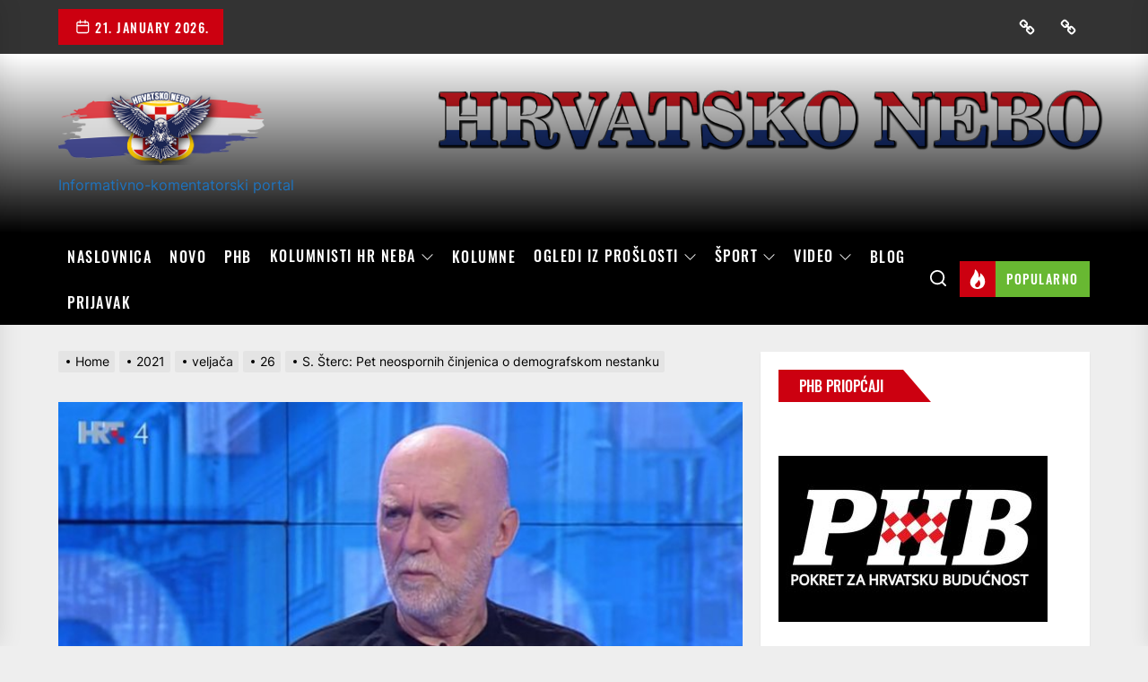

--- FILE ---
content_type: text/html; charset=UTF-8
request_url: https://hrvatskonebo.org/2021/02/26/s-sterc-pet-neospornih-cinjenica-o-demografskom-nestanku/
body_size: 31708
content:
<!DOCTYPE html>
<html class="no-js" lang="hr">

<head>
    <meta charset="UTF-8">
    <meta name="viewport" content="width=device-width, initial-scale=1" />
    <link rel="profile" href="https://gmpg.org/xfn/11">
    <meta name='robots' content='index, follow, max-image-preview:large, max-snippet:-1, max-video-preview:-1' />
	<style>img:is([sizes="auto" i], [sizes^="auto," i]) { contain-intrinsic-size: 3000px 1500px }</style>
	            <meta property="og:locale" content="en_US">
                        <meta property="og:type" content="website">
                        <meta property="og:site_name" content="Hrvatsko nebo">
                        <meta property="og:title" content="S. Šterc: Pet neospornih činjenica o demografskom nestanku">

                            <meta property="og:description" content="Mali šalabahter za vladajuće Nesmiljena politička borba za hrvatski tron...">
                            <meta property="og:url" content="https://hrvatskonebo.org/2021/02/26/s-sterc-pet-neospornih-cinjenica-o-demografskom-nestanku/">
                        
                <meta property="og:image" content="https://hrvatskonebo.org/wp-content/uploads/2021/02/Stjepan_Sterc3.jpg">
                <meta property="og:image:secure_url" content="https://hrvatskonebo.org/wp-content/uploads/2021/02/Stjepan_Sterc3.jpg" />
                <meta property="og:image:alt" content="" />

            
                        <meta property="twitter:title" content="S. Šterc: Pet neospornih činjenica o demografskom nestanku">

                            <meta property="twitter:description" content="Mali šalabahter za vladajuće Nesmiljena politička borba za hrvatski tron i kontrolu gotovo svih hrvatskih materijalnih i civilizacijskih vrijednosti i...">
                            
                <meta property="twitter:image" content="https://hrvatskonebo.org/wp-content/uploads/2021/02/Stjepan_Sterc3.jpg">

            
        
	<!-- This site is optimized with the Yoast SEO plugin v24.9 - https://yoast.com/wordpress/plugins/seo/ -->
	<title>S. Šterc: Pet neospornih činjenica o demografskom nestanku &#8211;</title>
	<link rel="canonical" href="https://hrvatskonebo.org/2021/02/26/s-sterc-pet-neospornih-cinjenica-o-demografskom-nestanku/" />
	<meta property="og:locale" content="hr_HR" />
	<meta property="og:type" content="article" />
	<meta property="og:title" content="S. Šterc: Pet neospornih činjenica o demografskom nestanku &#8211;" />
	<meta property="og:description" content="Mali šalabahter za vladajuće Nesmiljena politička borba za hrvatski tron i kontrolu gotovo svih hrvatskih materijalnih i civilizacijskih vrijednosti i ukupnog povijesnog nasljeđa odvija se svom žestinom pred primirenom i silnim krizama opterećenom hrvatskom biračkom i ostalom mlađom populacijom, i to praktički na svim novovalnim izborima nakon širenja političko-diplomatskih obzora ulaskom u europski vrijednosni okvir. Pozicijske [&hellip;]" />
	<meta property="og:url" content="https://hrvatskonebo.org/2021/02/26/s-sterc-pet-neospornih-cinjenica-o-demografskom-nestanku/" />
	<meta property="article:publisher" content="https://www.facebook.com/hrvatskonebo.org" />
	<meta property="article:published_time" content="2021-02-26T12:00:32+00:00" />
	<meta property="og:image" content="https://hrvatskonebo.org/wp-content/uploads/2021/02/Stjepan_Sterc3.jpg" />
	<meta property="og:image:width" content="688" />
	<meta property="og:image:height" content="388" />
	<meta property="og:image:type" content="image/jpeg" />
	<meta name="author" content="Anđelka" />
	<meta name="twitter:card" content="summary_large_image" />
	<meta name="twitter:label1" content="Napisao/la" />
	<meta name="twitter:data1" content="Anđelka" />
	<meta name="twitter:label2" content="Procijenjeno vrijeme čitanja" />
	<meta name="twitter:data2" content="7 minuta" />
	<script type="application/ld+json" class="yoast-schema-graph">{"@context":"https://schema.org","@graph":[{"@type":"Article","@id":"https://hrvatskonebo.org/2021/02/26/s-sterc-pet-neospornih-cinjenica-o-demografskom-nestanku/#article","isPartOf":{"@id":"https://hrvatskonebo.org/2021/02/26/s-sterc-pet-neospornih-cinjenica-o-demografskom-nestanku/"},"author":{"name":"Anđelka","@id":"https://hrvatskonebo.org/#/schema/person/88deebac65b491d16a055a87fd078b31"},"headline":"S. Šterc: Pet neospornih činjenica o demografskom nestanku","datePublished":"2021-02-26T12:00:32+00:00","mainEntityOfPage":{"@id":"https://hrvatskonebo.org/2021/02/26/s-sterc-pet-neospornih-cinjenica-o-demografskom-nestanku/"},"wordCount":1498,"publisher":{"@id":"https://hrvatskonebo.org/#organization"},"image":{"@id":"https://hrvatskonebo.org/2021/02/26/s-sterc-pet-neospornih-cinjenica-o-demografskom-nestanku/#primaryimage"},"thumbnailUrl":"https://hrvatskonebo.org/wp-content/uploads/2021/02/Stjepan_Sterc3.jpg","keywords":["Demografski pad","političari","Razvoj i opstanak","Stjepan Šterc"],"articleSection":["Hrvatska, BiH i Hrvati po svijetu","Hrvatsko nebo","Novo","Politika"],"inLanguage":"hr"},{"@type":"WebPage","@id":"https://hrvatskonebo.org/2021/02/26/s-sterc-pet-neospornih-cinjenica-o-demografskom-nestanku/","url":"https://hrvatskonebo.org/2021/02/26/s-sterc-pet-neospornih-cinjenica-o-demografskom-nestanku/","name":"S. Šterc: Pet neospornih činjenica o demografskom nestanku &#8211;","isPartOf":{"@id":"https://hrvatskonebo.org/#website"},"primaryImageOfPage":{"@id":"https://hrvatskonebo.org/2021/02/26/s-sterc-pet-neospornih-cinjenica-o-demografskom-nestanku/#primaryimage"},"image":{"@id":"https://hrvatskonebo.org/2021/02/26/s-sterc-pet-neospornih-cinjenica-o-demografskom-nestanku/#primaryimage"},"thumbnailUrl":"https://hrvatskonebo.org/wp-content/uploads/2021/02/Stjepan_Sterc3.jpg","datePublished":"2021-02-26T12:00:32+00:00","breadcrumb":{"@id":"https://hrvatskonebo.org/2021/02/26/s-sterc-pet-neospornih-cinjenica-o-demografskom-nestanku/#breadcrumb"},"inLanguage":"hr","potentialAction":[{"@type":"ReadAction","target":["https://hrvatskonebo.org/2021/02/26/s-sterc-pet-neospornih-cinjenica-o-demografskom-nestanku/"]}]},{"@type":"ImageObject","inLanguage":"hr","@id":"https://hrvatskonebo.org/2021/02/26/s-sterc-pet-neospornih-cinjenica-o-demografskom-nestanku/#primaryimage","url":"https://hrvatskonebo.org/wp-content/uploads/2021/02/Stjepan_Sterc3.jpg","contentUrl":"https://hrvatskonebo.org/wp-content/uploads/2021/02/Stjepan_Sterc3.jpg","width":688,"height":388},{"@type":"BreadcrumbList","@id":"https://hrvatskonebo.org/2021/02/26/s-sterc-pet-neospornih-cinjenica-o-demografskom-nestanku/#breadcrumb","itemListElement":[{"@type":"ListItem","position":1,"name":"Početna stranica","item":"https://hrvatskonebo.org/"},{"@type":"ListItem","position":2,"name":"S. Šterc: Pet neospornih činjenica o demografskom nestanku"}]},{"@type":"WebSite","@id":"https://hrvatskonebo.org/#website","url":"https://hrvatskonebo.org/","name":"Hrvatsko nebo","description":"Informativno-komentatorski portal","publisher":{"@id":"https://hrvatskonebo.org/#organization"},"potentialAction":[{"@type":"SearchAction","target":{"@type":"EntryPoint","urlTemplate":"https://hrvatskonebo.org/?s={search_term_string}"},"query-input":{"@type":"PropertyValueSpecification","valueRequired":true,"valueName":"search_term_string"}}],"inLanguage":"hr"},{"@type":"Organization","@id":"https://hrvatskonebo.org/#organization","name":"Hrvatsko nebo","url":"https://hrvatskonebo.org/","logo":{"@type":"ImageObject","inLanguage":"hr","@id":"https://hrvatskonebo.org/#/schema/logo/image/","url":"https://hrvatskonebo.org/wp-content/uploads/2019/02/cropped-HRneboLogo2x-1.png","contentUrl":"https://hrvatskonebo.org/wp-content/uploads/2019/02/cropped-HRneboLogo2x-1.png","width":507,"height":180,"caption":"Hrvatsko nebo"},"image":{"@id":"https://hrvatskonebo.org/#/schema/logo/image/"},"sameAs":["https://www.facebook.com/hrvatskonebo.org"]},{"@type":"Person","@id":"https://hrvatskonebo.org/#/schema/person/88deebac65b491d16a055a87fd078b31","name":"Anđelka","image":{"@type":"ImageObject","inLanguage":"hr","@id":"https://hrvatskonebo.org/#/schema/person/image/","url":"https://secure.gravatar.com/avatar/951a1e9173f002dd31a5923bf0bed07ec15135b3cf7991c4de76de2f8e8818e7?s=96&d=mm&r=g","contentUrl":"https://secure.gravatar.com/avatar/951a1e9173f002dd31a5923bf0bed07ec15135b3cf7991c4de76de2f8e8818e7?s=96&d=mm&r=g","caption":"Anđelka"},"url":"https://hrvatskonebo.org/author/a-borosak/"}]}</script>
	<!-- / Yoast SEO plugin. -->


<link rel='dns-prefetch' href='//static.addtoany.com' />
<link rel="alternate" type="application/rss+xml" title=" &raquo; Kanal" href="https://hrvatskonebo.org/feed/" />
<link rel="alternate" type="application/rss+xml" title=" &raquo; Kanal komentara" href="https://hrvatskonebo.org/comments/feed/" />
<script>
window._wpemojiSettings = {"baseUrl":"https:\/\/s.w.org\/images\/core\/emoji\/15.1.0\/72x72\/","ext":".png","svgUrl":"https:\/\/s.w.org\/images\/core\/emoji\/15.1.0\/svg\/","svgExt":".svg","source":{"concatemoji":"https:\/\/hrvatskonebo.org\/wp-includes\/js\/wp-emoji-release.min.js?ver=6.8.1"}};
/*! This file is auto-generated */
!function(i,n){var o,s,e;function c(e){try{var t={supportTests:e,timestamp:(new Date).valueOf()};sessionStorage.setItem(o,JSON.stringify(t))}catch(e){}}function p(e,t,n){e.clearRect(0,0,e.canvas.width,e.canvas.height),e.fillText(t,0,0);var t=new Uint32Array(e.getImageData(0,0,e.canvas.width,e.canvas.height).data),r=(e.clearRect(0,0,e.canvas.width,e.canvas.height),e.fillText(n,0,0),new Uint32Array(e.getImageData(0,0,e.canvas.width,e.canvas.height).data));return t.every(function(e,t){return e===r[t]})}function u(e,t,n){switch(t){case"flag":return n(e,"\ud83c\udff3\ufe0f\u200d\u26a7\ufe0f","\ud83c\udff3\ufe0f\u200b\u26a7\ufe0f")?!1:!n(e,"\ud83c\uddfa\ud83c\uddf3","\ud83c\uddfa\u200b\ud83c\uddf3")&&!n(e,"\ud83c\udff4\udb40\udc67\udb40\udc62\udb40\udc65\udb40\udc6e\udb40\udc67\udb40\udc7f","\ud83c\udff4\u200b\udb40\udc67\u200b\udb40\udc62\u200b\udb40\udc65\u200b\udb40\udc6e\u200b\udb40\udc67\u200b\udb40\udc7f");case"emoji":return!n(e,"\ud83d\udc26\u200d\ud83d\udd25","\ud83d\udc26\u200b\ud83d\udd25")}return!1}function f(e,t,n){var r="undefined"!=typeof WorkerGlobalScope&&self instanceof WorkerGlobalScope?new OffscreenCanvas(300,150):i.createElement("canvas"),a=r.getContext("2d",{willReadFrequently:!0}),o=(a.textBaseline="top",a.font="600 32px Arial",{});return e.forEach(function(e){o[e]=t(a,e,n)}),o}function t(e){var t=i.createElement("script");t.src=e,t.defer=!0,i.head.appendChild(t)}"undefined"!=typeof Promise&&(o="wpEmojiSettingsSupports",s=["flag","emoji"],n.supports={everything:!0,everythingExceptFlag:!0},e=new Promise(function(e){i.addEventListener("DOMContentLoaded",e,{once:!0})}),new Promise(function(t){var n=function(){try{var e=JSON.parse(sessionStorage.getItem(o));if("object"==typeof e&&"number"==typeof e.timestamp&&(new Date).valueOf()<e.timestamp+604800&&"object"==typeof e.supportTests)return e.supportTests}catch(e){}return null}();if(!n){if("undefined"!=typeof Worker&&"undefined"!=typeof OffscreenCanvas&&"undefined"!=typeof URL&&URL.createObjectURL&&"undefined"!=typeof Blob)try{var e="postMessage("+f.toString()+"("+[JSON.stringify(s),u.toString(),p.toString()].join(",")+"));",r=new Blob([e],{type:"text/javascript"}),a=new Worker(URL.createObjectURL(r),{name:"wpTestEmojiSupports"});return void(a.onmessage=function(e){c(n=e.data),a.terminate(),t(n)})}catch(e){}c(n=f(s,u,p))}t(n)}).then(function(e){for(var t in e)n.supports[t]=e[t],n.supports.everything=n.supports.everything&&n.supports[t],"flag"!==t&&(n.supports.everythingExceptFlag=n.supports.everythingExceptFlag&&n.supports[t]);n.supports.everythingExceptFlag=n.supports.everythingExceptFlag&&!n.supports.flag,n.DOMReady=!1,n.readyCallback=function(){n.DOMReady=!0}}).then(function(){return e}).then(function(){var e;n.supports.everything||(n.readyCallback(),(e=n.source||{}).concatemoji?t(e.concatemoji):e.wpemoji&&e.twemoji&&(t(e.twemoji),t(e.wpemoji)))}))}((window,document),window._wpemojiSettings);
</script>
<style id='wp-emoji-styles-inline-css'>

	img.wp-smiley, img.emoji {
		display: inline !important;
		border: none !important;
		box-shadow: none !important;
		height: 1em !important;
		width: 1em !important;
		margin: 0 0.07em !important;
		vertical-align: -0.1em !important;
		background: none !important;
		padding: 0 !important;
	}
</style>
<link rel='stylesheet' id='wp-block-library-css' href='https://hrvatskonebo.org/wp-includes/css/dist/block-library/style.min.css?ver=6.8.1' media='all' />
<style id='classic-theme-styles-inline-css'>
/*! This file is auto-generated */
.wp-block-button__link{color:#fff;background-color:#32373c;border-radius:9999px;box-shadow:none;text-decoration:none;padding:calc(.667em + 2px) calc(1.333em + 2px);font-size:1.125em}.wp-block-file__button{background:#32373c;color:#fff;text-decoration:none}
</style>
<style id='pdfemb-pdf-embedder-viewer-style-inline-css'>
.wp-block-pdfemb-pdf-embedder-viewer{max-width:none}

</style>
<style id='global-styles-inline-css'>
:root{--wp--preset--aspect-ratio--square: 1;--wp--preset--aspect-ratio--4-3: 4/3;--wp--preset--aspect-ratio--3-4: 3/4;--wp--preset--aspect-ratio--3-2: 3/2;--wp--preset--aspect-ratio--2-3: 2/3;--wp--preset--aspect-ratio--16-9: 16/9;--wp--preset--aspect-ratio--9-16: 9/16;--wp--preset--color--black: #000000;--wp--preset--color--cyan-bluish-gray: #abb8c3;--wp--preset--color--white: #ffffff;--wp--preset--color--pale-pink: #f78da7;--wp--preset--color--vivid-red: #cf2e2e;--wp--preset--color--luminous-vivid-orange: #ff6900;--wp--preset--color--luminous-vivid-amber: #fcb900;--wp--preset--color--light-green-cyan: #7bdcb5;--wp--preset--color--vivid-green-cyan: #00d084;--wp--preset--color--pale-cyan-blue: #8ed1fc;--wp--preset--color--vivid-cyan-blue: #0693e3;--wp--preset--color--vivid-purple: #9b51e0;--wp--preset--gradient--vivid-cyan-blue-to-vivid-purple: linear-gradient(135deg,rgba(6,147,227,1) 0%,rgb(155,81,224) 100%);--wp--preset--gradient--light-green-cyan-to-vivid-green-cyan: linear-gradient(135deg,rgb(122,220,180) 0%,rgb(0,208,130) 100%);--wp--preset--gradient--luminous-vivid-amber-to-luminous-vivid-orange: linear-gradient(135deg,rgba(252,185,0,1) 0%,rgba(255,105,0,1) 100%);--wp--preset--gradient--luminous-vivid-orange-to-vivid-red: linear-gradient(135deg,rgba(255,105,0,1) 0%,rgb(207,46,46) 100%);--wp--preset--gradient--very-light-gray-to-cyan-bluish-gray: linear-gradient(135deg,rgb(238,238,238) 0%,rgb(169,184,195) 100%);--wp--preset--gradient--cool-to-warm-spectrum: linear-gradient(135deg,rgb(74,234,220) 0%,rgb(151,120,209) 20%,rgb(207,42,186) 40%,rgb(238,44,130) 60%,rgb(251,105,98) 80%,rgb(254,248,76) 100%);--wp--preset--gradient--blush-light-purple: linear-gradient(135deg,rgb(255,206,236) 0%,rgb(152,150,240) 100%);--wp--preset--gradient--blush-bordeaux: linear-gradient(135deg,rgb(254,205,165) 0%,rgb(254,45,45) 50%,rgb(107,0,62) 100%);--wp--preset--gradient--luminous-dusk: linear-gradient(135deg,rgb(255,203,112) 0%,rgb(199,81,192) 50%,rgb(65,88,208) 100%);--wp--preset--gradient--pale-ocean: linear-gradient(135deg,rgb(255,245,203) 0%,rgb(182,227,212) 50%,rgb(51,167,181) 100%);--wp--preset--gradient--electric-grass: linear-gradient(135deg,rgb(202,248,128) 0%,rgb(113,206,126) 100%);--wp--preset--gradient--midnight: linear-gradient(135deg,rgb(2,3,129) 0%,rgb(40,116,252) 100%);--wp--preset--font-size--small: 13px;--wp--preset--font-size--medium: 20px;--wp--preset--font-size--large: 36px;--wp--preset--font-size--x-large: 42px;--wp--preset--spacing--20: 0.44rem;--wp--preset--spacing--30: 0.67rem;--wp--preset--spacing--40: 1rem;--wp--preset--spacing--50: 1.5rem;--wp--preset--spacing--60: 2.25rem;--wp--preset--spacing--70: 3.38rem;--wp--preset--spacing--80: 5.06rem;--wp--preset--shadow--natural: 6px 6px 9px rgba(0, 0, 0, 0.2);--wp--preset--shadow--deep: 12px 12px 50px rgba(0, 0, 0, 0.4);--wp--preset--shadow--sharp: 6px 6px 0px rgba(0, 0, 0, 0.2);--wp--preset--shadow--outlined: 6px 6px 0px -3px rgba(255, 255, 255, 1), 6px 6px rgba(0, 0, 0, 1);--wp--preset--shadow--crisp: 6px 6px 0px rgba(0, 0, 0, 1);}:where(.is-layout-flex){gap: 0.5em;}:where(.is-layout-grid){gap: 0.5em;}body .is-layout-flex{display: flex;}.is-layout-flex{flex-wrap: wrap;align-items: center;}.is-layout-flex > :is(*, div){margin: 0;}body .is-layout-grid{display: grid;}.is-layout-grid > :is(*, div){margin: 0;}:where(.wp-block-columns.is-layout-flex){gap: 2em;}:where(.wp-block-columns.is-layout-grid){gap: 2em;}:where(.wp-block-post-template.is-layout-flex){gap: 1.25em;}:where(.wp-block-post-template.is-layout-grid){gap: 1.25em;}.has-black-color{color: var(--wp--preset--color--black) !important;}.has-cyan-bluish-gray-color{color: var(--wp--preset--color--cyan-bluish-gray) !important;}.has-white-color{color: var(--wp--preset--color--white) !important;}.has-pale-pink-color{color: var(--wp--preset--color--pale-pink) !important;}.has-vivid-red-color{color: var(--wp--preset--color--vivid-red) !important;}.has-luminous-vivid-orange-color{color: var(--wp--preset--color--luminous-vivid-orange) !important;}.has-luminous-vivid-amber-color{color: var(--wp--preset--color--luminous-vivid-amber) !important;}.has-light-green-cyan-color{color: var(--wp--preset--color--light-green-cyan) !important;}.has-vivid-green-cyan-color{color: var(--wp--preset--color--vivid-green-cyan) !important;}.has-pale-cyan-blue-color{color: var(--wp--preset--color--pale-cyan-blue) !important;}.has-vivid-cyan-blue-color{color: var(--wp--preset--color--vivid-cyan-blue) !important;}.has-vivid-purple-color{color: var(--wp--preset--color--vivid-purple) !important;}.has-black-background-color{background-color: var(--wp--preset--color--black) !important;}.has-cyan-bluish-gray-background-color{background-color: var(--wp--preset--color--cyan-bluish-gray) !important;}.has-white-background-color{background-color: var(--wp--preset--color--white) !important;}.has-pale-pink-background-color{background-color: var(--wp--preset--color--pale-pink) !important;}.has-vivid-red-background-color{background-color: var(--wp--preset--color--vivid-red) !important;}.has-luminous-vivid-orange-background-color{background-color: var(--wp--preset--color--luminous-vivid-orange) !important;}.has-luminous-vivid-amber-background-color{background-color: var(--wp--preset--color--luminous-vivid-amber) !important;}.has-light-green-cyan-background-color{background-color: var(--wp--preset--color--light-green-cyan) !important;}.has-vivid-green-cyan-background-color{background-color: var(--wp--preset--color--vivid-green-cyan) !important;}.has-pale-cyan-blue-background-color{background-color: var(--wp--preset--color--pale-cyan-blue) !important;}.has-vivid-cyan-blue-background-color{background-color: var(--wp--preset--color--vivid-cyan-blue) !important;}.has-vivid-purple-background-color{background-color: var(--wp--preset--color--vivid-purple) !important;}.has-black-border-color{border-color: var(--wp--preset--color--black) !important;}.has-cyan-bluish-gray-border-color{border-color: var(--wp--preset--color--cyan-bluish-gray) !important;}.has-white-border-color{border-color: var(--wp--preset--color--white) !important;}.has-pale-pink-border-color{border-color: var(--wp--preset--color--pale-pink) !important;}.has-vivid-red-border-color{border-color: var(--wp--preset--color--vivid-red) !important;}.has-luminous-vivid-orange-border-color{border-color: var(--wp--preset--color--luminous-vivid-orange) !important;}.has-luminous-vivid-amber-border-color{border-color: var(--wp--preset--color--luminous-vivid-amber) !important;}.has-light-green-cyan-border-color{border-color: var(--wp--preset--color--light-green-cyan) !important;}.has-vivid-green-cyan-border-color{border-color: var(--wp--preset--color--vivid-green-cyan) !important;}.has-pale-cyan-blue-border-color{border-color: var(--wp--preset--color--pale-cyan-blue) !important;}.has-vivid-cyan-blue-border-color{border-color: var(--wp--preset--color--vivid-cyan-blue) !important;}.has-vivid-purple-border-color{border-color: var(--wp--preset--color--vivid-purple) !important;}.has-vivid-cyan-blue-to-vivid-purple-gradient-background{background: var(--wp--preset--gradient--vivid-cyan-blue-to-vivid-purple) !important;}.has-light-green-cyan-to-vivid-green-cyan-gradient-background{background: var(--wp--preset--gradient--light-green-cyan-to-vivid-green-cyan) !important;}.has-luminous-vivid-amber-to-luminous-vivid-orange-gradient-background{background: var(--wp--preset--gradient--luminous-vivid-amber-to-luminous-vivid-orange) !important;}.has-luminous-vivid-orange-to-vivid-red-gradient-background{background: var(--wp--preset--gradient--luminous-vivid-orange-to-vivid-red) !important;}.has-very-light-gray-to-cyan-bluish-gray-gradient-background{background: var(--wp--preset--gradient--very-light-gray-to-cyan-bluish-gray) !important;}.has-cool-to-warm-spectrum-gradient-background{background: var(--wp--preset--gradient--cool-to-warm-spectrum) !important;}.has-blush-light-purple-gradient-background{background: var(--wp--preset--gradient--blush-light-purple) !important;}.has-blush-bordeaux-gradient-background{background: var(--wp--preset--gradient--blush-bordeaux) !important;}.has-luminous-dusk-gradient-background{background: var(--wp--preset--gradient--luminous-dusk) !important;}.has-pale-ocean-gradient-background{background: var(--wp--preset--gradient--pale-ocean) !important;}.has-electric-grass-gradient-background{background: var(--wp--preset--gradient--electric-grass) !important;}.has-midnight-gradient-background{background: var(--wp--preset--gradient--midnight) !important;}.has-small-font-size{font-size: var(--wp--preset--font-size--small) !important;}.has-medium-font-size{font-size: var(--wp--preset--font-size--medium) !important;}.has-large-font-size{font-size: var(--wp--preset--font-size--large) !important;}.has-x-large-font-size{font-size: var(--wp--preset--font-size--x-large) !important;}
:where(.wp-block-post-template.is-layout-flex){gap: 1.25em;}:where(.wp-block-post-template.is-layout-grid){gap: 1.25em;}
:where(.wp-block-columns.is-layout-flex){gap: 2em;}:where(.wp-block-columns.is-layout-grid){gap: 2em;}
:root :where(.wp-block-pullquote){font-size: 1.5em;line-height: 1.6;}
</style>
<link rel='stylesheet' id='fcbkbttn_icon-css' href='https://hrvatskonebo.org/wp-content/plugins/facebook-button-plugin/css/icon.css?ver=2.77' media='all' />
<link rel='stylesheet' id='fcbkbttn_stylesheet-css' href='https://hrvatskonebo.org/wp-content/plugins/facebook-button-plugin/css/style.css?ver=2.77' media='all' />
<link rel='stylesheet' id='fvp-frontend-css' href='https://hrvatskonebo.org/wp-content/plugins/featured-video-plus/styles/frontend.css?ver=2.3.3' media='all' />
<link rel='stylesheet' id='bwg_fonts-css' href='https://hrvatskonebo.org/wp-content/plugins/photo-gallery/css/bwg-fonts/fonts.css?ver=0.0.1' media='all' />
<link rel='stylesheet' id='sumoselect-css' href='https://hrvatskonebo.org/wp-content/plugins/photo-gallery/css/sumoselect.min.css?ver=3.4.6' media='all' />
<link rel='stylesheet' id='mCustomScrollbar-css' href='https://hrvatskonebo.org/wp-content/plugins/photo-gallery/css/jquery.mCustomScrollbar.min.css?ver=3.1.5' media='all' />
<link rel='stylesheet' id='bwg_frontend-css' href='https://hrvatskonebo.org/wp-content/plugins/photo-gallery/css/styles.min.css?ver=1.8.37' media='all' />
<link rel='stylesheet' id='theme-powerkit-admin-social-icons-css' href='https://hrvatskonebo.org/wp-content/plugins/theme-powerkit/assets/css/social-icons.min.css?ver=6.8.1' media='all' />
<link rel='stylesheet' id='theme-powerkit-admin-style-css' href='https://hrvatskonebo.org/wp-content/plugins/theme-powerkit/assets/css/style.css?ver=6.8.1' media='all' />
<link rel='stylesheet' id='extendednews-google-fonts-css' href='https://hrvatskonebo.org/wp-content/fonts/533fadff9dc65e8dbba9c852c17abd77.css?ver=1.1.2' media='all' />
<link rel='stylesheet' id='magnific-popup-css' href='https://hrvatskonebo.org/wp-content/themes/extendednews-pro/assets/lib/magnific-popup/magnific-popup.css?ver=6.8.1' media='all' />
<link rel='stylesheet' id='slick-css' href='https://hrvatskonebo.org/wp-content/themes/extendednews-pro/assets/lib/slick/css/slick.min.css?ver=6.8.1' media='all' />
<link rel='stylesheet' id='sidr-nav-css' href='https://hrvatskonebo.org/wp-content/themes/extendednews-pro/assets/lib/sidr/css/jquery.sidr.dark.css?ver=6.8.1' media='all' />
<link rel='stylesheet' id='extendednews-style-css' href='https://hrvatskonebo.org/wp-content/themes/extendednews-pro/style.css?ver=1.1.2' media='all' />
<link rel='stylesheet' id='addtoany-css' href='https://hrvatskonebo.org/wp-content/plugins/add-to-any/addtoany.min.css?ver=1.16' media='all' />
<link rel='stylesheet' id='booster-extension-social-icons-css' href='https://hrvatskonebo.org/wp-content/plugins/booster-extension/assets/css/social-icons.min.css?ver=6.8.1' media='all' />
<link rel='stylesheet' id='booster-extension-style-css' href='https://hrvatskonebo.org/wp-content/plugins/booster-extension/assets/css/style.css?ver=6.8.1' media='all' />
<script id="addtoany-core-js-before">
window.a2a_config=window.a2a_config||{};a2a_config.callbacks=[];a2a_config.overlays=[];a2a_config.templates={};a2a_localize = {
	Share: "Share",
	Save: "Save",
	Subscribe: "Subscribe",
	Email: "Email",
	Bookmark: "Bookmark",
	ShowAll: "Show all",
	ShowLess: "Show less",
	FindServices: "Find service(s)",
	FindAnyServiceToAddTo: "Instantly find any service to add to",
	PoweredBy: "Powered by",
	ShareViaEmail: "Share via email",
	SubscribeViaEmail: "Subscribe via email",
	BookmarkInYourBrowser: "Bookmark in your browser",
	BookmarkInstructions: "Press Ctrl+D or \u2318+D to bookmark this page",
	AddToYourFavorites: "Add to your favorites",
	SendFromWebOrProgram: "Send from any email address or email program",
	EmailProgram: "Email program",
	More: "More&#8230;",
	ThanksForSharing: "Thanks for sharing!",
	ThanksForFollowing: "Thanks for following!"
};

a2a_config.icon_color="#1e73be,#ffffff";
</script>
<script defer src="https://static.addtoany.com/menu/page.js" id="addtoany-core-js"></script>
<script src="https://hrvatskonebo.org/wp-includes/js/jquery/jquery.min.js?ver=3.7.1" id="jquery-core-js"></script>
<script src="https://hrvatskonebo.org/wp-includes/js/jquery/jquery-migrate.min.js?ver=3.4.1" id="jquery-migrate-js"></script>
<script defer src="https://hrvatskonebo.org/wp-content/plugins/add-to-any/addtoany.min.js?ver=1.1" id="addtoany-jquery-js"></script>
<script src="https://hrvatskonebo.org/wp-content/plugins/featured-video-plus/js/jquery.fitvids.min.js?ver=master-2015-08" id="jquery.fitvids-js"></script>
<script id="fvp-frontend-js-extra">
var fvpdata = {"ajaxurl":"https:\/\/hrvatskonebo.org\/wp-admin\/admin-ajax.php","nonce":"9a76299440","fitvids":"1","dynamic":"","overlay":"","opacity":"0.75","color":"b","width":"640"};
</script>
<script src="https://hrvatskonebo.org/wp-content/plugins/featured-video-plus/js/frontend.min.js?ver=2.3.3" id="fvp-frontend-js"></script>
<script src="https://hrvatskonebo.org/wp-content/plugins/photo-gallery/js/jquery.sumoselect.min.js?ver=3.4.6" id="sumoselect-js"></script>
<script src="https://hrvatskonebo.org/wp-content/plugins/photo-gallery/js/tocca.min.js?ver=2.0.9" id="bwg_mobile-js"></script>
<script src="https://hrvatskonebo.org/wp-content/plugins/photo-gallery/js/jquery.mCustomScrollbar.concat.min.js?ver=3.1.5" id="mCustomScrollbar-js"></script>
<script src="https://hrvatskonebo.org/wp-content/plugins/photo-gallery/js/jquery.fullscreen.min.js?ver=0.6.0" id="jquery-fullscreen-js"></script>
<script id="bwg_frontend-js-extra">
var bwg_objectsL10n = {"bwg_field_required":"je obavezno polje. ","bwg_mail_validation":"Ovo nije va\u017ee\u0107i e-mail adresu. ","bwg_search_result":"Nema slika podudaranje va\u0161e pretra\u017eivanje.","bwg_select_tag":"Select Tag","bwg_order_by":"Order By","bwg_search":"Tra\u017ei","bwg_show_ecommerce":"Show Ecommerce","bwg_hide_ecommerce":"Hide Ecommerce","bwg_show_comments":"Prika\u017ei komentare","bwg_hide_comments":"Sakrij komentare","bwg_restore":"Vra\u0107anje","bwg_maximize":"Pove\u0107ali","bwg_fullscreen":"Na cijelom zaslonu","bwg_exit_fullscreen":"Iza\u0111ite preko cijelog zaslona","bwg_search_tag":"SEARCH...","bwg_tag_no_match":"No tags found","bwg_all_tags_selected":"All tags selected","bwg_tags_selected":"tags selected","play":"Igrajte","pause":"Pauza","is_pro":"","bwg_play":"Igrajte","bwg_pause":"Pauza","bwg_hide_info":"Sakrij informacije","bwg_show_info":"Poka\u017ei info","bwg_hide_rating":"Hide rating","bwg_show_rating":"Show rating","ok":"Ok","cancel":"Cancel","select_all":"Select all","lazy_load":"0","lazy_loader":"https:\/\/hrvatskonebo.org\/wp-content\/plugins\/photo-gallery\/images\/ajax_loader.png","front_ajax":"0","bwg_tag_see_all":"see all tags","bwg_tag_see_less":"see less tags"};
</script>
<script src="https://hrvatskonebo.org/wp-content/plugins/photo-gallery/js/scripts.min.js?ver=1.8.37" id="bwg_frontend-js"></script>
<link rel="https://api.w.org/" href="https://hrvatskonebo.org/wp-json/" /><link rel="alternate" title="JSON" type="application/json" href="https://hrvatskonebo.org/wp-json/wp/v2/posts/106027" /><link rel="EditURI" type="application/rsd+xml" title="RSD" href="https://hrvatskonebo.org/xmlrpc.php?rsd" />
<meta name="generator" content="WordPress 6.8.1" />
<link rel='shortlink' href='https://hrvatskonebo.org/?p=106027' />
<link rel="alternate" title="oEmbed (JSON)" type="application/json+oembed" href="https://hrvatskonebo.org/wp-json/oembed/1.0/embed?url=https%3A%2F%2Fhrvatskonebo.org%2F2021%2F02%2F26%2Fs-sterc-pet-neospornih-cinjenica-o-demografskom-nestanku%2F" />
<link rel="alternate" title="oEmbed (XML)" type="text/xml+oembed" href="https://hrvatskonebo.org/wp-json/oembed/1.0/embed?url=https%3A%2F%2Fhrvatskonebo.org%2F2021%2F02%2F26%2Fs-sterc-pet-neospornih-cinjenica-o-demografskom-nestanku%2F&#038;format=xml" />

		<script>document.documentElement.className = document.documentElement.className.replace( 'no-js', 'js' );</script>
	
	        <style type="text/css">
                        .header-titles .custom-logo-name,
            .site-description {
                color: #1e73be;
            }

                    </style>
        <style type='text/css' media='all'>    body, button, input, select, optgroup, textarea{font-weight: 400;}.header-titles .custom-logo-name{font-weight: 700;}h1, h2, h3, h4, h5, h6{font-weight: 500;}                #theme-block-1 {
            background-color: #f6f5f2;
            }
            #theme-block-1 .block-title-wrapper .block-title::after{
            border-left-color: #f6f5f2;
            }

            .rtl #theme-block-1 .block-title-wrapper .block-title::after{
            border-right-color: #f6f5f2;
            }
                        #theme-block-3 {
            background-color: #f6f5f2;
            }
            #theme-block-3 .block-title-wrapper .block-title::after{
            border-left-color: #f6f5f2;
            }

            .rtl #theme-block-3 .block-title-wrapper .block-title::after{
            border-right-color: #f6f5f2;
            }
                        #theme-block-7 {
            background-color: #060523;
            }
            #theme-block-7 .block-title-wrapper .block-title::after{
            border-left-color: #060523;
            }

            .rtl #theme-block-7 .block-title-wrapper .block-title::after{
            border-right-color: #060523;
            }
            
    .site-logo .custom-logo{
    max-width:  230px;
    }

    .header-titles .custom-logo-name {
    font-family: Oswald;
    }
    @media (min-width: 768px) {
    .header-titles .custom-logo-name {
    font-size: 48px;
    }
    }

    body,button,input,select,optgroup,textarea {
    font-family: Inter;
    font-size: 16px;
    }

    .category-widget-header .category-title,
    .site-navigation .primary-menu a,
    .navbar-controller .navbar-control-label,
    .theme-topbar .top-nav-date,
    .ticker-title,
    .theme-tags-area .tags-area .tags-title,
    .widget_tag_cloud .tagcloud a,
    h1, h2, h3, h4, h5, h6 {
    font-family: Oswald;
    text-transform: ;
    }

    @media (min-width: 768px) {
    .entry-title-large {
    font-size: 40px;
    }
    .entry-title-big {
    font-size: 28px;
    }
    .entry-title-medium {
    font-size: 20px;
    }
    .entry-title-small {
    font-size: 15px;
    }
    }
    button,
    .button,
    .theme-button,
    .wp-block-button__link,
    .wp-block-file .wp-block-file__button,
    .wp-block-search .wp-block-search__button,
    input[type="button"],
    input[type="reset"],
    input[type="submit"],
    .twp-ajax-post-load > .twp-loading-button,
    .twp-ajax-auto-load > .newsrepublic-auto-pagination,
    .widget .tab-head .twp-nav-tabs > li.active > a,
    .widget .tab-head .twp-nav-tabs > li > a:focus,
    .widget .tab-head .twp-nav-tabs > li > a:hover,
    .widget .tab-head .twp-nav-tabs > li.active > a:focus,
    .widget .tab-head .twp-nav-tabs > li.active > a:hover,
    .category-widget-header .post-count,
    .widget-title span,
    .block-title-wrapper .block-title,
    .block-title-wrapper .theme-heading-controls,
    .theme-heading-controls .view-all-link .view-all-label,
    .navbar-controller .navbar-control-label,
    .theme-tags-area .tags-area .tags-title,
    .tags-area .tags-content .tags-title-label:after,
    .theme-topbar .top-nav-date,
    .menu-description,
    .navbar-controller .navbar-control-icon,
    .trending-news-main-wrap #trending-collapse,
    .author-widget-details .author-social-profiles .svg-icon,
    .entry-meta .entry-meta-categories > a,
    .post-thumb-categories:hover .category-title span,
    .post-thumb-categories:focus .category-title span,
    .theme-heading-controls .view-all-link:hover .view-all-label,
    .theme-heading-controls .view-all-link:focus .view-all-label,
    .site-navigation .primary-menu > li.current-menu-item:before,
    .site-navigation .primary-menu > li:before {
    background-color:  #CC0010;
    }

    button,
    .button,
    .theme-button,
    .wp-block-button__link,
    .wp-block-file .wp-block-file__button,
    .wp-block-search .wp-block-search__button,
    input[type="button"],
    input[type="reset"],
    input[type="submit"]{
    border-color:  #CC0010;
    }

    .menu-description:after{
    border-top-color: #CC0010;
    }
    .widget .tab-head .twp-nav-tabs {
    border-bottom-color: #CC0010;
    }
    .theme-tags-area .tags-area .tags-title:after,
    .widget-title span::before,
    .block-title-wrapper .block-title::before {
    border-left-color: #CC0010;
    }

    @media (max-width: 991px) {
    .theme-tags-area .tags-area .tags-title:after {
        border-top-color: #CC0010;
    }
    }

    .theme-button-filled,
    .navbar-controller .navbar-control-label{
    background: #68b832;
    }

    .theme-button-filled {
    border-color: #68b832;
    }

    :root {
    --link-hover-color: #1ea2f1;
    }

    #site-footer {
    background: #272727;
    }
    #site-footer, #site-footer a:not(:hover):not(:focus){
    color:#fff;
    }
    </style></head>

<body class="wp-singular post-template-default single single-post postid-106027 single-format-standard wp-custom-logo wp-theme-extendednews-pro booster-extension td-standard-pack theme-powerkit right-sidebar twp-single-grid">



<div id="page" class="hfeed site">
<a class="skip-link screen-reader-text" href="#content">Skip to the content</a>


            <div id="site-topbar" class="theme-topbar">
                
                
            <div class="wrapper header-wrapper">
                <div class="header-item header-item-left">
                    <div class="topbar-controls">
                                                    <div class="topbar-control">
                                <div class="top-nav-date">
                                    <span class="topbar-date-icon"><svg class="svg-icon" aria-hidden="true" role="img" focusable="false" xmlns="http://www.w3.org/2000/svg" width="20" height="20" viewBox="0 0 20 20"><path fill="currentColor" d="M4.60069444,4.09375 L3.25,4.09375 C2.47334957,4.09375 1.84375,4.72334957 1.84375,5.5 L1.84375,7.26736111 L16.15625,7.26736111 L16.15625,5.5 C16.15625,4.72334957 15.5266504,4.09375 14.75,4.09375 L13.3993056,4.09375 L13.3993056,4.55555556 C13.3993056,5.02154581 13.0215458,5.39930556 12.5555556,5.39930556 C12.0895653,5.39930556 11.7118056,5.02154581 11.7118056,4.55555556 L11.7118056,4.09375 L6.28819444,4.09375 L6.28819444,4.55555556 C6.28819444,5.02154581 5.9104347,5.39930556 5.44444444,5.39930556 C4.97845419,5.39930556 4.60069444,5.02154581 4.60069444,4.55555556 L4.60069444,4.09375 Z M6.28819444,2.40625 L11.7118056,2.40625 L11.7118056,1 C11.7118056,0.534009742 12.0895653,0.15625 12.5555556,0.15625 C13.0215458,0.15625 13.3993056,0.534009742 13.3993056,1 L13.3993056,2.40625 L14.75,2.40625 C16.4586309,2.40625 17.84375,3.79136906 17.84375,5.5 L17.84375,15.875 C17.84375,17.5836309 16.4586309,18.96875 14.75,18.96875 L3.25,18.96875 C1.54136906,18.96875 0.15625,17.5836309 0.15625,15.875 L0.15625,5.5 C0.15625,3.79136906 1.54136906,2.40625 3.25,2.40625 L4.60069444,2.40625 L4.60069444,1 C4.60069444,0.534009742 4.97845419,0.15625 5.44444444,0.15625 C5.9104347,0.15625 6.28819444,0.534009742 6.28819444,1 L6.28819444,2.40625 Z M1.84375,8.95486111 L1.84375,15.875 C1.84375,16.6516504 2.47334957,17.28125 3.25,17.28125 L14.75,17.28125 C15.5266504,17.28125 16.15625,16.6516504 16.15625,15.875 L16.15625,8.95486111 L1.84375,8.95486111 Z" /></svg></span>
                                    <span class="topbar-date-label">21. January 2026.</span>
                                </div>
                            </div>
                                            </div>
                </div>

                <div class="header-item header-item-right">


                    
                        <div class="topbar-social-navigation">

                            <div class="extendednews-social-menu"><ul id="menu-gornji" class="menu"><li id="menu-item-86660" class="menu-item menu-item-type-custom menu-item-object-custom menu-item-86660"><a href="https://hrvatskonebo.org/wp-login.php"><span class="screen-reader-text">Prijavak</span><svg class="svg-icon" aria-hidden="true" role="img" focusable="false" viewBox="0 0 24 24" xmlns="http://www.w3.org/2000/svg"><path fill="currentColor" d="M19.647,16.706a1.134,1.134,0,0,0-.343-.833l-2.549-2.549a1.134,1.134,0,0,0-.833-.343,1.168,1.168,0,0,0-.883.392l.233.226q.2.189.264.264a2.922,2.922,0,0,1,.184.233.986.986,0,0,1,.159.312,1.242,1.242,0,0,1,.043.337,1.172,1.172,0,0,1-1.176,1.176,1.237,1.237,0,0,1-.337-.043,1,1,0,0,1-.312-.159,2.76,2.76,0,0,1-.233-.184q-.073-.068-.264-.264l-.226-.233a1.19,1.19,0,0,0-.4.895,1.134,1.134,0,0,0,.343.833L15.837,19.3a1.13,1.13,0,0,0,.833.331,1.18,1.18,0,0,0,.833-.318l1.8-1.789a1.12,1.12,0,0,0,.343-.821Zm-8.615-8.64a1.134,1.134,0,0,0-.343-.833L8.163,4.7a1.134,1.134,0,0,0-.833-.343,1.184,1.184,0,0,0-.833.331L4.7,6.473a1.12,1.12,0,0,0-.343.821,1.134,1.134,0,0,0,.343.833l2.549,2.549a1.13,1.13,0,0,0,.833.331,1.184,1.184,0,0,0,.883-.38L8.728,10.4q-.2-.189-.264-.264A2.922,2.922,0,0,1,8.28,9.9a.986.986,0,0,1-.159-.312,1.242,1.242,0,0,1-.043-.337A1.172,1.172,0,0,1,9.254,8.079a1.237,1.237,0,0,1,.337.043,1,1,0,0,1,.312.159,2.761,2.761,0,0,1,.233.184q.073.068.264.264l.226.233a1.19,1.19,0,0,0,.4-.895ZM22,16.706a3.343,3.343,0,0,1-1.042,2.488l-1.8,1.789a3.536,3.536,0,0,1-4.988-.025l-2.525-2.537a3.384,3.384,0,0,1-1.017-2.488,3.448,3.448,0,0,1,1.078-2.561l-1.078-1.078a3.434,3.434,0,0,1-2.549,1.078,3.4,3.4,0,0,1-2.5-1.029L3.029,9.794A3.4,3.4,0,0,1,2,7.294,3.343,3.343,0,0,1,3.042,4.806l1.8-1.789A3.384,3.384,0,0,1,7.331,2a3.357,3.357,0,0,1,2.5,1.042l2.525,2.537a3.384,3.384,0,0,1,1.017,2.488,3.448,3.448,0,0,1-1.078,2.561l1.078,1.078a3.551,3.551,0,0,1,5.049-.049l2.549,2.549A3.4,3.4,0,0,1,22,16.706Z"></path></svg></a></li>
<li id="menu-item-120733" class="menu-item menu-item-type-post_type menu-item-object-page menu-item-120733"><a href="https://hrvatskonebo.org/skini-mobilnu-aplikaciju-hrvatskog-neba/"><span class="screen-reader-text">Skini mobilnu aplikaciju Hrvatskog neba</span><svg class="svg-icon" aria-hidden="true" role="img" focusable="false" viewBox="0 0 24 24" xmlns="http://www.w3.org/2000/svg"><path fill="currentColor" d="M19.647,16.706a1.134,1.134,0,0,0-.343-.833l-2.549-2.549a1.134,1.134,0,0,0-.833-.343,1.168,1.168,0,0,0-.883.392l.233.226q.2.189.264.264a2.922,2.922,0,0,1,.184.233.986.986,0,0,1,.159.312,1.242,1.242,0,0,1,.043.337,1.172,1.172,0,0,1-1.176,1.176,1.237,1.237,0,0,1-.337-.043,1,1,0,0,1-.312-.159,2.76,2.76,0,0,1-.233-.184q-.073-.068-.264-.264l-.226-.233a1.19,1.19,0,0,0-.4.895,1.134,1.134,0,0,0,.343.833L15.837,19.3a1.13,1.13,0,0,0,.833.331,1.18,1.18,0,0,0,.833-.318l1.8-1.789a1.12,1.12,0,0,0,.343-.821Zm-8.615-8.64a1.134,1.134,0,0,0-.343-.833L8.163,4.7a1.134,1.134,0,0,0-.833-.343,1.184,1.184,0,0,0-.833.331L4.7,6.473a1.12,1.12,0,0,0-.343.821,1.134,1.134,0,0,0,.343.833l2.549,2.549a1.13,1.13,0,0,0,.833.331,1.184,1.184,0,0,0,.883-.38L8.728,10.4q-.2-.189-.264-.264A2.922,2.922,0,0,1,8.28,9.9a.986.986,0,0,1-.159-.312,1.242,1.242,0,0,1-.043-.337A1.172,1.172,0,0,1,9.254,8.079a1.237,1.237,0,0,1,.337.043,1,1,0,0,1,.312.159,2.761,2.761,0,0,1,.233.184q.073.068.264.264l.226.233a1.19,1.19,0,0,0,.4-.895ZM22,16.706a3.343,3.343,0,0,1-1.042,2.488l-1.8,1.789a3.536,3.536,0,0,1-4.988-.025l-2.525-2.537a3.384,3.384,0,0,1-1.017-2.488,3.448,3.448,0,0,1,1.078-2.561l-1.078-1.078a3.434,3.434,0,0,1-2.549,1.078,3.4,3.4,0,0,1-2.5-1.029L3.029,9.794A3.4,3.4,0,0,1,2,7.294,3.343,3.343,0,0,1,3.042,4.806l1.8-1.789A3.384,3.384,0,0,1,7.331,2a3.357,3.357,0,0,1,2.5,1.042l2.525,2.537a3.384,3.384,0,0,1,1.017,2.488,3.448,3.448,0,0,1-1.078,2.561l1.078,1.078a3.551,3.551,0,0,1,5.049-.049l2.549,2.549A3.4,3.4,0,0,1,22,16.706Z"></path></svg></a></li>
</ul></div>
                        </div>

                                    </div>
            </div>

        
            </div>

        
<header id="site-header" class="theme-header header-overlay-enabled" role="banner">
    
    <div class="header-navbar header-navbar-top  data-bg header-bg-1  "   data-background="https://hrvatskonebo.org/wp-content/uploads/2022/06/HRVATSKO-NEBO-2.jpg" >
        <div class="wrapper header-wrapper">
            <div class="header-item header-item-left">
                <div class="header-titles">
                    <div class="site-logo site-branding"><a href="https://hrvatskonebo.org/" class="custom-logo-link" rel="home"><img width="507" height="180" src="https://hrvatskonebo.org/wp-content/uploads/2019/02/cropped-HRneboLogo2x-1.png" class="custom-logo" alt="" decoding="async" fetchpriority="high" srcset="https://hrvatskonebo.org/wp-content/uploads/2019/02/cropped-HRneboLogo2x-1.png 507w, https://hrvatskonebo.org/wp-content/uploads/2019/02/cropped-HRneboLogo2x-1-300x107.png 300w" sizes="(max-width: 507px) 100vw, 507px" /></a><span class="screen-reader-text"></span><a href="https://hrvatskonebo.org/" class="custom-logo-name"></a></div><div class="site-description"><span>Informativno-komentatorski portal</span></div><!-- .site-description -->                </div>
            </div>

            <div class="header-item header-item-right">
                            </div>
        </div>


    </div>
    <div id="theme-navigation" class="header-navbar header-navbar-bottom">
        <div class="wrapper header-wrapper">
            <div class="header-item header-item-left">
                
                <div class="site-navigation">
                    <nav class="primary-menu-wrapper" aria-label="Horizontal" role="navigation">
                        <ul class="primary-menu theme-menu">
                            <li id=menu-item-120365 class="menu-item menu-item-type-custom menu-item-object-custom menu-item-home menu-item-120365"><a href="https://hrvatskonebo.org">Naslovnica</a></li>
<li id=menu-item-121129 class="menu-item menu-item-type-taxonomy menu-item-object-category current-post-ancestor current-menu-parent current-post-parent menu-item-121129"><a href="https://hrvatskonebo.org/category/vijesti/">Novo</a></li>
<li id=menu-item-145100 class="menu-item menu-item-type-taxonomy menu-item-object-category menu-item-145100"><a href="https://hrvatskonebo.org/category/pokret-za-hrvatsku-buducnost-phb/">PHB</a></li>
<li id=menu-item-120988 class="menu-item menu-item-type-taxonomy menu-item-object-category menu-item-has-children dropdown menu-item-120988"><a href="https://hrvatskonebo.org/category/kolumnisti/">Kolumnisti HR neba<span class="icon"><svg class="svg-icon" aria-hidden="true" role="img" focusable="false" xmlns="http://www.w3.org/2000/svg" width="16" height="16" viewBox="0 0 16 16"><path fill="currentColor" d="M1.646 4.646a.5.5 0 0 1 .708 0L8 10.293l5.646-5.647a.5.5 0 0 1 .708.708l-6 6a.5.5 0 0 1-.708 0l-6-6a.5.5 0 0 1 0-.708z"></path></svg></span></a>
<ul class="dropdown-menu depth_0" >
	<li id=menu-item-120993 class="menu-item menu-item-type-taxonomy menu-item-object-category menu-item-120993"><a href="https://hrvatskonebo.org/category/kolumne/dnevni-bljesak/">Dnevni bljesak</a></li>
	<li id=menu-item-120995 class="menu-item menu-item-type-taxonomy menu-item-object-category menu-item-120995"><a href="https://hrvatskonebo.org/category/kolumnisti/zdravko-gavran/">Zdravko Gavran</a></li>
	<li id=menu-item-138156 class="menu-item menu-item-type-taxonomy menu-item-object-category menu-item-138156"><a href="https://hrvatskonebo.org/category/kolumne/usklicnik/">Uskličnik</a></li>
	<li id=menu-item-120994 class="menu-item menu-item-type-taxonomy menu-item-object-category menu-item-120994"><a href="https://hrvatskonebo.org/category/kolumnisti/nenad-piskac/">Nenad Piskač</a></li>
	<li id=menu-item-121008 class="menu-item menu-item-type-taxonomy menu-item-object-category menu-item-121008"><a href="https://hrvatskonebo.org/category/kolumnisti/siljo/">Šiljo</a></li>
	<li id=menu-item-120996 class="menu-item menu-item-type-taxonomy menu-item-object-category menu-item-120996"><a href="https://hrvatskonebo.org/category/kolumnisti/rudi-tomic-kolumne/">Rudi Tomić</a></li>
	<li id=menu-item-120990 class="menu-item menu-item-type-taxonomy menu-item-object-category menu-item-120990"><a href="https://hrvatskonebo.org/category/kolumnisti/daran-basic/">Darko Daran Bašić</a></li>
	<li id=menu-item-120997 class="menu-item menu-item-type-taxonomy menu-item-object-category menu-item-120997"><a href="https://hrvatskonebo.org/category/kolumnisti/sime-letina/">Šime Letina</a></li>
	<li id=menu-item-120992 class="menu-item menu-item-type-taxonomy menu-item-object-category menu-item-120992"><a href="https://hrvatskonebo.org/category/kolumnisti/ilija-vincetic/">Ilija Vincetić</a></li>
	<li id=menu-item-120999 class="menu-item menu-item-type-taxonomy menu-item-object-category menu-item-120999"><a href="https://hrvatskonebo.org/category/kolumnisti/ante-birin/">Ante Birin</a></li>
	<li id=menu-item-120998 class="menu-item menu-item-type-taxonomy menu-item-object-category menu-item-120998"><a href="https://hrvatskonebo.org/category/kolumnisti/mihovil-biocic/">Mihovil Biočić</a></li>
	<li id=menu-item-122590 class="menu-item menu-item-type-taxonomy menu-item-object-category menu-item-122590"><a href="https://hrvatskonebo.org/category/ostalo/katica-kis/">Katica Kiš</a></li>
	<li id=menu-item-120991 class="menu-item menu-item-type-taxonomy menu-item-object-category menu-item-120991"><a href="https://hrvatskonebo.org/category/ostalo/zorica-vukovic/">Zorica Vuković</a></li>
	<li id=menu-item-131398 class="menu-item menu-item-type-taxonomy menu-item-object-category menu-item-131398"><a href="https://hrvatskonebo.org/category/povijest/ogledi-iz-proslosti/wollfy-krasic/">Wollfy Krašić</a></li>
</ul></li>
<li id=menu-item-15 class="menu-item menu-item-type-taxonomy menu-item-object-category menu-item-15"><a href="https://hrvatskonebo.org/category/kolumne/">Kolumne</a></li>
<li id=menu-item-99048 class="menu-item menu-item-type-taxonomy menu-item-object-category menu-item-has-children dropdown menu-item-99048"><a href="https://hrvatskonebo.org/category/povijest/ogledi-iz-proslosti/">OGLEDI IZ PROŠLOSTI<span class="icon"><svg class="svg-icon" aria-hidden="true" role="img" focusable="false" xmlns="http://www.w3.org/2000/svg" width="16" height="16" viewBox="0 0 16 16"><path fill="currentColor" d="M1.646 4.646a.5.5 0 0 1 .708 0L8 10.293l5.646-5.647a.5.5 0 0 1 .708.708l-6 6a.5.5 0 0 1-.708 0l-6-6a.5.5 0 0 1 0-.708z"></path></svg></span></a>
<ul class="dropdown-menu depth_0" >
	<li id=menu-item-124017 class="menu-item menu-item-type-taxonomy menu-item-object-category menu-item-124017"><a href="https://hrvatskonebo.org/category/povijest/ogledi-iz-proslosti/kako-su-rusili-tudmana-zdravko-gavran/">Zdravko Gavran</a></li>
	<li id=menu-item-131397 class="menu-item menu-item-type-taxonomy menu-item-object-category menu-item-131397"><a href="https://hrvatskonebo.org/category/povijest/ogledi-iz-proslosti/wollfy-krasic/">Wollfy Krašić</a></li>
	<li id=menu-item-121074 class="menu-item menu-item-type-taxonomy menu-item-object-category menu-item-121074"><a href="https://hrvatskonebo.org/category/povijest/ogledi-iz-proslosti/ivo-korsky/">Ivo Korsky</a></li>
	<li id=menu-item-99057 class="menu-item menu-item-type-taxonomy menu-item-object-category menu-item-99057"><a href="https://hrvatskonebo.org/category/povijest/ogledi-iz-proslosti/hrvatska-u-podunavlju-i-europi-ivo-lendic/">Ivo Lendić</a></li>
	<li id=menu-item-121073 class="menu-item menu-item-type-taxonomy menu-item-object-category menu-item-121073"><a href="https://hrvatskonebo.org/category/povijest/ogledi-iz-proslosti/ivan-orsanic/">Ivan Oršanić</a></li>
</ul></li>
<li id=menu-item-122177 class="menu-item menu-item-type-taxonomy menu-item-object-category menu-item-has-children dropdown menu-item-122177"><a href="https://hrvatskonebo.org/category/sport/">Šport<span class="icon"><svg class="svg-icon" aria-hidden="true" role="img" focusable="false" xmlns="http://www.w3.org/2000/svg" width="16" height="16" viewBox="0 0 16 16"><path fill="currentColor" d="M1.646 4.646a.5.5 0 0 1 .708 0L8 10.293l5.646-5.647a.5.5 0 0 1 .708.708l-6 6a.5.5 0 0 1-.708 0l-6-6a.5.5 0 0 1 0-.708z"></path></svg></span></a>
<ul class="dropdown-menu depth_0" >
	<li id=menu-item-122180 class="menu-item menu-item-type-taxonomy menu-item-object-category menu-item-122180"><a href="https://hrvatskonebo.org/category/sport/nogomet/">Nogomet</a></li>
	<li id=menu-item-122179 class="menu-item menu-item-type-taxonomy menu-item-object-category menu-item-122179"><a href="https://hrvatskonebo.org/category/sport/rukomet/">Rukomet</a></li>
	<li id=menu-item-122187 class="menu-item menu-item-type-taxonomy menu-item-object-category menu-item-122187"><a href="https://hrvatskonebo.org/category/sport/tenis/">Tenis</a></li>
	<li id=menu-item-122203 class="menu-item menu-item-type-taxonomy menu-item-object-category menu-item-122203"><a href="https://hrvatskonebo.org/category/sport/boks/">Boks</a></li>
</ul></li>
<li id=menu-item-121378 class="menu-item menu-item-type-taxonomy menu-item-object-category menu-item-has-children dropdown menu-item-121378"><a href="https://hrvatskonebo.org/category/ostalo/video/">Video<span class="icon"><svg class="svg-icon" aria-hidden="true" role="img" focusable="false" xmlns="http://www.w3.org/2000/svg" width="16" height="16" viewBox="0 0 16 16"><path fill="currentColor" d="M1.646 4.646a.5.5 0 0 1 .708 0L8 10.293l5.646-5.647a.5.5 0 0 1 .708.708l-6 6a.5.5 0 0 1-.708 0l-6-6a.5.5 0 0 1 0-.708z"></path></svg></span></a>
<ul class="dropdown-menu depth_0" >
	<li id=menu-item-121381 class="menu-item menu-item-type-taxonomy menu-item-object-category menu-item-121381"><a href="https://hrvatskonebo.org/category/ostalo/video/">Video</a></li>
	<li id=menu-item-121402 class="menu-item menu-item-type-taxonomy menu-item-object-category menu-item-121402"><a href="https://hrvatskonebo.org/category/ostalo/dokumentarni-film/">Dokumentarni film</a></li>
</ul></li>
<li id=menu-item-125018 class="menu-item menu-item-type-custom menu-item-object-custom menu-item-125018"><a href="https://blog.hrvatskonebo.org/">Blog</a></li>
<li id=menu-item-120362 class="menu-item menu-item-type-custom menu-item-object-custom menu-item-120362"><a href="https://hrvatskonebo.org/wp-login.php">Prijavak</a></li>
                        </ul>
                    </nav>
                </div>
            </div>
            <div class="header-item header-item-right">
                
        <div class="navbar-controls hide-no-js">
                            <button type="button" class="navbar-control navbar-control-search">
                    <span class="navbar-control-trigger" tabindex="-1"><svg class="svg-icon" aria-hidden="true" role="img" focusable="false" xmlns="http://www.w3.org/2000/svg" width="18" height="18" viewBox="0 0 20 20"><path fill="currentColor" d="M1148.0319,95.6176858 L1151.70711,99.2928932 C1152.09763,99.6834175 1152.09763,100.316582 1151.70711,100.707107 C1151.31658,101.097631 1150.68342,101.097631 1150.29289,100.707107 L1146.61769,97.0318993 C1145.07801,98.2635271 1143.12501,99 1141,99 C1136.02944,99 1132,94.9705627 1132,90 C1132,85.0294372 1136.02944,81 1141,81 C1145.97056,81 1150,85.0294372 1150,90 C1150,92.1250137 1149.26353,94.078015 1148.0319,95.6176858 Z M1146.04139,94.8563911 C1147.25418,93.5976949 1148,91.8859456 1148,90 C1148,86.1340067 1144.86599,83 1141,83 C1137.13401,83 1134,86.1340067 1134,90 C1134,93.8659933 1137.13401,97 1141,97 C1142.88595,97 1144.59769,96.2541764 1145.85639,95.0413859 C1145.88271,95.0071586 1145.91154,94.9742441 1145.94289,94.9428932 C1145.97424,94.9115423 1146.00716,94.8827083 1146.04139,94.8563911 Z" transform="translate(-1132 -81)" /></svg></span>
                </button>
            
            <button type="button" class="navbar-control navbar-control-offcanvas">
                <span class="navbar-control-trigger" tabindex="-1"><svg class="svg-icon" aria-hidden="true" role="img" focusable="false" xmlns="http://www.w3.org/2000/svg" width="20" height="20" viewBox="0 0 20 20"><path fill="currentColor" d="M1 3v2h18V3zm0 8h18V9H1zm0 6h18v-2H1z" /></svg></span>
            </button>

        </div>

                                        <div class="topbar-trending">
                        <button type="button" class="navbar-control navbar-control-trending-news">
                                <span class="navbar-control-trigger" tabindex="-1">
                                    <span class="navbar-controller">
                                        <span class="navbar-control-icon">
                                            <svg class="svg-icon" aria-hidden="true" role="img" focusable="false" xmlns="http://www.w3.org/2000/svg" width="22" height="22" viewBox="0 0 24 24"><path fill="currentColor" d="M8.625 0c.61 7.189-5.625 9.664-5.625 15.996 0 4.301 3.069 7.972 9 8.004 5.931.032 9-4.414 9-8.956 0-4.141-2.062-8.046-5.952-10.474.924 2.607-.306 4.988-1.501 5.808.07-3.337-1.125-8.289-4.922-10.378zm4.711 13c3.755 3.989 1.449 9-1.567 9-1.835 0-2.779-1.265-2.769-2.577.019-2.433 2.737-2.435 4.336-6.423z" /></svg>                                        </span>
                                        <span class="navbar-control-label">
                                            Popularno                                        </span>
                                    </span>
                                </span>
                        </button>
                    </div>
                            </div>
        </div>
        
            <div class="trending-news-main-wrap">
               <div class="wrapper">
                    <div class="column-row">

                        <a href="javascript:void(0)" class="extendednews-skip-link-start"></a>

                        <div class="column column-12">
                            <button type="button" id="trending-collapse">
                                <svg class="svg-icon" aria-hidden="true" role="img" focusable="false" xmlns="http://www.w3.org/2000/svg" width="16" height="16" viewBox="0 0 16 16"><polygon fill="currentColor" fill-rule="evenodd" points="6.852 7.649 .399 1.195 1.445 .149 7.899 6.602 14.352 .149 15.399 1.195 8.945 7.649 15.399 14.102 14.352 15.149 7.899 8.695 1.445 15.149 .399 14.102" /></svg>                            </button>
                        </div>

                                                    <div class="column column-4 column-sm-6 column-xs-12">

                                <article id="theme-post-208493" class="news-article news-article-bg mb-20 post-208493 post type-post status-publish format-standard has-post-thumbnail hentry category-eu-europa-i-nato category-eurpska-unija category-gospodarstvo category-hrvatsko-nebo category-lopovi-i-politika category-nacija category-narod category-vijesti category-ostalo category-politika category-povijest category-sad category-slobode category-svijet tag-americki-teritorij tag-amerika tag-donald-j-trump tag-donald-trump tag-foto tag-grenland tag-hrvatsko-nebo tag-karta tag-sad tag-vecernji-ba">
                                    <div class="column-row">

                                        
                                            <div class="column column-4">

                                                <div class="data-bg data-bg-thumbnail" data-background="https://hrvatskonebo.org/wp-content/uploads/2026/01/Screenshot-2026-01-21T194646.258-150x150.png">

                                                                                                        <a class="img-link" href="https://hrvatskonebo.org/2026/01/21/ne-zanima-ga-samo-grenland-foto-pogledajte-kakvu-je-kartu-sad-a-trump-objavio-uzeo-je-nekoliko-drzava/" aria-label="NE ZANIMA GA SAMO GRENLAND FOTO Pogledajte kakvu je kartu SAD-a Trump objavio, &#8216;uzeo&#8217; je nekoliko država" tabindex="0"></a>

                                                    <div class="trend-item">
                                                        1                                                    </div>
                                                </div>


                                            </div>

                                        
                                        <div class="column column-8">
                                            <div class="article-content">

                                                <h3 class="entry-title entry-title-small">
                                                    <a href="https://hrvatskonebo.org/2026/01/21/ne-zanima-ga-samo-grenland-foto-pogledajte-kakvu-je-kartu-sad-a-trump-objavio-uzeo-je-nekoliko-drzava/" tabindex="0" rel="bookmark" title="NE ZANIMA GA SAMO GRENLAND FOTO Pogledajte kakvu je kartu SAD-a Trump objavio, &#8216;uzeo&#8217; je nekoliko država">NE ZANIMA GA SAMO GRENLAND FOTO Pogledajte kakvu je kartu SAD-a Trump objavio, &#8216;uzeo&#8217; je nekoliko država</a>
                                                </h3>

                                                <div class="entry-meta">
                                                    <div class="entry-meta-item entry-meta-date"><span class="entry-meta-icon calendar-icon"> <svg class="svg-icon" aria-hidden="true" role="img" focusable="false" xmlns="http://www.w3.org/2000/svg" width="20" height="20" viewBox="0 0 20 20"><path fill="currentColor" d="M4.60069444,4.09375 L3.25,4.09375 C2.47334957,4.09375 1.84375,4.72334957 1.84375,5.5 L1.84375,7.26736111 L16.15625,7.26736111 L16.15625,5.5 C16.15625,4.72334957 15.5266504,4.09375 14.75,4.09375 L13.3993056,4.09375 L13.3993056,4.55555556 C13.3993056,5.02154581 13.0215458,5.39930556 12.5555556,5.39930556 C12.0895653,5.39930556 11.7118056,5.02154581 11.7118056,4.55555556 L11.7118056,4.09375 L6.28819444,4.09375 L6.28819444,4.55555556 C6.28819444,5.02154581 5.9104347,5.39930556 5.44444444,5.39930556 C4.97845419,5.39930556 4.60069444,5.02154581 4.60069444,4.55555556 L4.60069444,4.09375 Z M6.28819444,2.40625 L11.7118056,2.40625 L11.7118056,1 C11.7118056,0.534009742 12.0895653,0.15625 12.5555556,0.15625 C13.0215458,0.15625 13.3993056,0.534009742 13.3993056,1 L13.3993056,2.40625 L14.75,2.40625 C16.4586309,2.40625 17.84375,3.79136906 17.84375,5.5 L17.84375,15.875 C17.84375,17.5836309 16.4586309,18.96875 14.75,18.96875 L3.25,18.96875 C1.54136906,18.96875 0.15625,17.5836309 0.15625,15.875 L0.15625,5.5 C0.15625,3.79136906 1.54136906,2.40625 3.25,2.40625 L4.60069444,2.40625 L4.60069444,1 C4.60069444,0.534009742 4.97845419,0.15625 5.44444444,0.15625 C5.9104347,0.15625 6.28819444,0.534009742 6.28819444,1 L6.28819444,2.40625 Z M1.84375,8.95486111 L1.84375,15.875 C1.84375,16.6516504 2.47334957,17.28125 3.25,17.28125 L14.75,17.28125 C15.5266504,17.28125 16.15625,16.6516504 16.15625,15.875 L16.15625,8.95486111 L1.84375,8.95486111 Z" /></svg></span><a href="https://hrvatskonebo.org/2026/01/21/" rel="bookmark"><time class="entry-date published updated" datetime="2026-01-21T19:53:38+01:00">21. siječnja 2026.</time></a></div>                                                </div>

                                            </div>
                                        </div>

                                    </div>
                                </article>
                            </div>
                                                        <div class="column column-4 column-sm-6 column-xs-12">

                                <article id="theme-post-208489" class="news-article news-article-bg mb-20 post-208489 post type-post status-publish format-standard has-post-thumbnail hentry category-eu-europa-i-nato category-eurpska-unija category-hrvatsko-nebo category-lopovi-i-politika category-vijesti category-ostalo category-politika category-povijest category-sad category-svijet tag-davos tag-donald-trump tag-europska-unija-eu tag-grenland tag-hrvatsko-nebo tag-pretnje tag-vecernji-ba">
                                    <div class="column-row">

                                        
                                            <div class="column column-4">

                                                <div class="data-bg data-bg-thumbnail" data-background="https://hrvatskonebo.org/wp-content/uploads/2026/01/Screenshot-2026-01-21T191220.518-150x150.png">

                                                                                                        <a class="img-link" href="https://hrvatskonebo.org/2026/01/21/iskljucio-upotrebu-sile-trump-zelim-hitne-pregovore-o-grenlandu-recite-da-i-bit-cemo-zahvalni-recite-ne/" aria-label="Isključio upotrebu sile Trump: Želim hitne pregovore o Grenlandu. Recite “da” i bit ćemo zahvalni, recite “ne”…" tabindex="0"></a>

                                                    <div class="trend-item">
                                                        2                                                    </div>
                                                </div>


                                            </div>

                                        
                                        <div class="column column-8">
                                            <div class="article-content">

                                                <h3 class="entry-title entry-title-small">
                                                    <a href="https://hrvatskonebo.org/2026/01/21/iskljucio-upotrebu-sile-trump-zelim-hitne-pregovore-o-grenlandu-recite-da-i-bit-cemo-zahvalni-recite-ne/" tabindex="0" rel="bookmark" title="Isključio upotrebu sile Trump: Želim hitne pregovore o Grenlandu. Recite “da” i bit ćemo zahvalni, recite “ne”…">Isključio upotrebu sile Trump: Želim hitne pregovore o Grenlandu. Recite “da” i bit ćemo zahvalni, recite “ne”…</a>
                                                </h3>

                                                <div class="entry-meta">
                                                    <div class="entry-meta-item entry-meta-date"><span class="entry-meta-icon calendar-icon"> <svg class="svg-icon" aria-hidden="true" role="img" focusable="false" xmlns="http://www.w3.org/2000/svg" width="20" height="20" viewBox="0 0 20 20"><path fill="currentColor" d="M4.60069444,4.09375 L3.25,4.09375 C2.47334957,4.09375 1.84375,4.72334957 1.84375,5.5 L1.84375,7.26736111 L16.15625,7.26736111 L16.15625,5.5 C16.15625,4.72334957 15.5266504,4.09375 14.75,4.09375 L13.3993056,4.09375 L13.3993056,4.55555556 C13.3993056,5.02154581 13.0215458,5.39930556 12.5555556,5.39930556 C12.0895653,5.39930556 11.7118056,5.02154581 11.7118056,4.55555556 L11.7118056,4.09375 L6.28819444,4.09375 L6.28819444,4.55555556 C6.28819444,5.02154581 5.9104347,5.39930556 5.44444444,5.39930556 C4.97845419,5.39930556 4.60069444,5.02154581 4.60069444,4.55555556 L4.60069444,4.09375 Z M6.28819444,2.40625 L11.7118056,2.40625 L11.7118056,1 C11.7118056,0.534009742 12.0895653,0.15625 12.5555556,0.15625 C13.0215458,0.15625 13.3993056,0.534009742 13.3993056,1 L13.3993056,2.40625 L14.75,2.40625 C16.4586309,2.40625 17.84375,3.79136906 17.84375,5.5 L17.84375,15.875 C17.84375,17.5836309 16.4586309,18.96875 14.75,18.96875 L3.25,18.96875 C1.54136906,18.96875 0.15625,17.5836309 0.15625,15.875 L0.15625,5.5 C0.15625,3.79136906 1.54136906,2.40625 3.25,2.40625 L4.60069444,2.40625 L4.60069444,1 C4.60069444,0.534009742 4.97845419,0.15625 5.44444444,0.15625 C5.9104347,0.15625 6.28819444,0.534009742 6.28819444,1 L6.28819444,2.40625 Z M1.84375,8.95486111 L1.84375,15.875 C1.84375,16.6516504 2.47334957,17.28125 3.25,17.28125 L14.75,17.28125 C15.5266504,17.28125 16.15625,16.6516504 16.15625,15.875 L16.15625,8.95486111 L1.84375,8.95486111 Z" /></svg></span><a href="https://hrvatskonebo.org/2026/01/21/" rel="bookmark"><time class="entry-date published updated" datetime="2026-01-21T19:17:53+01:00">21. siječnja 2026.</time></a></div>                                                </div>

                                            </div>
                                        </div>

                                    </div>
                                </article>
                            </div>
                                                        <div class="column column-4 column-sm-6 column-xs-12">

                                <article id="theme-post-208474" class="news-article news-article-bg mb-20 post-208474 post type-post status-publish format-standard has-post-thumbnail hentry category-hrvatsko-nebo category-vijesti category-politika category-sad category-svijet tag-bessent tag-danska tag-financije tag-grenland tag-hrvatsko-nebo tag-ministar tag-nevazna tag-sad">
                                    <div class="column-row">

                                        
                                            <div class="column column-4">

                                                <div class="data-bg data-bg-thumbnail" data-background="https://hrvatskonebo.org/wp-content/uploads/2026/01/americki-ministar-financija-150x150.jpg">

                                                                                                        <a class="img-link" href="https://hrvatskonebo.org/2026/01/21/americki-ministar-financija-grenland-treba-biti-dio-sad-danska-je-nevazna/" aria-label="AMERIČKI MINISTAR FINANCIJA: Grenland treba biti dio SAD, Danska je nevažna" tabindex="0"></a>

                                                    <div class="trend-item">
                                                        3                                                    </div>
                                                </div>


                                            </div>

                                        
                                        <div class="column column-8">
                                            <div class="article-content">

                                                <h3 class="entry-title entry-title-small">
                                                    <a href="https://hrvatskonebo.org/2026/01/21/americki-ministar-financija-grenland-treba-biti-dio-sad-danska-je-nevazna/" tabindex="0" rel="bookmark" title="AMERIČKI MINISTAR FINANCIJA: Grenland treba biti dio SAD, Danska je nevažna">AMERIČKI MINISTAR FINANCIJA: Grenland treba biti dio SAD, Danska je nevažna</a>
                                                </h3>

                                                <div class="entry-meta">
                                                    <div class="entry-meta-item entry-meta-date"><span class="entry-meta-icon calendar-icon"> <svg class="svg-icon" aria-hidden="true" role="img" focusable="false" xmlns="http://www.w3.org/2000/svg" width="20" height="20" viewBox="0 0 20 20"><path fill="currentColor" d="M4.60069444,4.09375 L3.25,4.09375 C2.47334957,4.09375 1.84375,4.72334957 1.84375,5.5 L1.84375,7.26736111 L16.15625,7.26736111 L16.15625,5.5 C16.15625,4.72334957 15.5266504,4.09375 14.75,4.09375 L13.3993056,4.09375 L13.3993056,4.55555556 C13.3993056,5.02154581 13.0215458,5.39930556 12.5555556,5.39930556 C12.0895653,5.39930556 11.7118056,5.02154581 11.7118056,4.55555556 L11.7118056,4.09375 L6.28819444,4.09375 L6.28819444,4.55555556 C6.28819444,5.02154581 5.9104347,5.39930556 5.44444444,5.39930556 C4.97845419,5.39930556 4.60069444,5.02154581 4.60069444,4.55555556 L4.60069444,4.09375 Z M6.28819444,2.40625 L11.7118056,2.40625 L11.7118056,1 C11.7118056,0.534009742 12.0895653,0.15625 12.5555556,0.15625 C13.0215458,0.15625 13.3993056,0.534009742 13.3993056,1 L13.3993056,2.40625 L14.75,2.40625 C16.4586309,2.40625 17.84375,3.79136906 17.84375,5.5 L17.84375,15.875 C17.84375,17.5836309 16.4586309,18.96875 14.75,18.96875 L3.25,18.96875 C1.54136906,18.96875 0.15625,17.5836309 0.15625,15.875 L0.15625,5.5 C0.15625,3.79136906 1.54136906,2.40625 3.25,2.40625 L4.60069444,2.40625 L4.60069444,1 C4.60069444,0.534009742 4.97845419,0.15625 5.44444444,0.15625 C5.9104347,0.15625 6.28819444,0.534009742 6.28819444,1 L6.28819444,2.40625 Z M1.84375,8.95486111 L1.84375,15.875 C1.84375,16.6516504 2.47334957,17.28125 3.25,17.28125 L14.75,17.28125 C15.5266504,17.28125 16.15625,16.6516504 16.15625,15.875 L16.15625,8.95486111 L1.84375,8.95486111 Z" /></svg></span><a href="https://hrvatskonebo.org/2026/01/21/" rel="bookmark"><time class="entry-date published" datetime="2026-01-21T16:00:19+01:00">21. siječnja 2026.</time><time class="updated" datetime="2026-01-21T11:33:41+01:00">21. siječnja 2026.</time></a></div>                                                </div>

                                            </div>
                                        </div>

                                    </div>
                                </article>
                            </div>
                                                        <div class="column column-4 column-sm-6 column-xs-12">

                                <article id="theme-post-189629" class="news-article news-article-bg mb-20 post-189629 post type-post status-publish format-standard has-post-thumbnail hentry category-hrvatska-bih-i-hrvati-po-svijetu category-vijesti category-ostalo category-povijest category-ratni-veterani category-sigurnost-ratovi-i-sukobi tag-33-obljetnica tag-domovinski-rat tag-drzavni-vrh tag-hrvatsko-nebo tag-ministar-medved tag-pocast-herojima tag-vro-maslenica tag-zadar">
                                    <div class="column-row">

                                        
                                            <div class="column column-4">

                                                <div class="data-bg data-bg-thumbnail" data-background="https://hrvatskonebo.org/wp-content/uploads/2025/01/Zadar-32-obljetnica-VRO-Maslenica-150x150.webp">

                                                                                                        <a class="img-link" href="https://hrvatskonebo.org/2026/01/21/u-zadru-sredisnje-obiljezavanje-vro-maslenica/" aria-label="U Zadru središnje obilježavanje 33.obljetnice VRO Maslenica" tabindex="0"></a>

                                                    <div class="trend-item">
                                                        4                                                    </div>
                                                </div>


                                            </div>

                                        
                                        <div class="column column-8">
                                            <div class="article-content">

                                                <h3 class="entry-title entry-title-small">
                                                    <a href="https://hrvatskonebo.org/2026/01/21/u-zadru-sredisnje-obiljezavanje-vro-maslenica/" tabindex="0" rel="bookmark" title="U Zadru središnje obilježavanje 33.obljetnice VRO Maslenica">U Zadru središnje obilježavanje 33.obljetnice VRO Maslenica</a>
                                                </h3>

                                                <div class="entry-meta">
                                                    <div class="entry-meta-item entry-meta-date"><span class="entry-meta-icon calendar-icon"> <svg class="svg-icon" aria-hidden="true" role="img" focusable="false" xmlns="http://www.w3.org/2000/svg" width="20" height="20" viewBox="0 0 20 20"><path fill="currentColor" d="M4.60069444,4.09375 L3.25,4.09375 C2.47334957,4.09375 1.84375,4.72334957 1.84375,5.5 L1.84375,7.26736111 L16.15625,7.26736111 L16.15625,5.5 C16.15625,4.72334957 15.5266504,4.09375 14.75,4.09375 L13.3993056,4.09375 L13.3993056,4.55555556 C13.3993056,5.02154581 13.0215458,5.39930556 12.5555556,5.39930556 C12.0895653,5.39930556 11.7118056,5.02154581 11.7118056,4.55555556 L11.7118056,4.09375 L6.28819444,4.09375 L6.28819444,4.55555556 C6.28819444,5.02154581 5.9104347,5.39930556 5.44444444,5.39930556 C4.97845419,5.39930556 4.60069444,5.02154581 4.60069444,4.55555556 L4.60069444,4.09375 Z M6.28819444,2.40625 L11.7118056,2.40625 L11.7118056,1 C11.7118056,0.534009742 12.0895653,0.15625 12.5555556,0.15625 C13.0215458,0.15625 13.3993056,0.534009742 13.3993056,1 L13.3993056,2.40625 L14.75,2.40625 C16.4586309,2.40625 17.84375,3.79136906 17.84375,5.5 L17.84375,15.875 C17.84375,17.5836309 16.4586309,18.96875 14.75,18.96875 L3.25,18.96875 C1.54136906,18.96875 0.15625,17.5836309 0.15625,15.875 L0.15625,5.5 C0.15625,3.79136906 1.54136906,2.40625 3.25,2.40625 L4.60069444,2.40625 L4.60069444,1 C4.60069444,0.534009742 4.97845419,0.15625 5.44444444,0.15625 C5.9104347,0.15625 6.28819444,0.534009742 6.28819444,1 L6.28819444,2.40625 Z M1.84375,8.95486111 L1.84375,15.875 C1.84375,16.6516504 2.47334957,17.28125 3.25,17.28125 L14.75,17.28125 C15.5266504,17.28125 16.15625,16.6516504 16.15625,15.875 L16.15625,8.95486111 L1.84375,8.95486111 Z" /></svg></span><a href="https://hrvatskonebo.org/2026/01/21/" rel="bookmark"><time class="entry-date published" datetime="2026-01-21T14:54:16+01:00">21. siječnja 2026.</time><time class="updated" datetime="2026-01-21T15:16:33+01:00">21. siječnja 2026.</time></a></div>                                                </div>

                                            </div>
                                        </div>

                                    </div>
                                </article>
                            </div>
                                                        <div class="column column-4 column-sm-6 column-xs-12">

                                <article id="theme-post-208481" class="news-article news-article-bg mb-20 post-208481 post type-post status-publish format-standard has-post-thumbnail hentry category-drustvo category-gospodarstvo category-hrvatsko-nebo category-ljudska-prava category-lopovi-i-politika category-narod category-vijesti category-ostalo category-politika category-povijest category-svijet tag-amerika tag-davos tag-govor tag-hms-ba tag-hrvatsko-nebo tag-kanada tag-mark-carney tag-platforma-x tag-video">
                                    <div class="column-row">

                                        
                                            <div class="column column-4">

                                                <div class="data-bg data-bg-thumbnail" data-background="https://hrvatskonebo.org/wp-content/uploads/2026/01/Screenshot-2026-01-21T143216.934-150x150.png">

                                                                                                        <a class="img-link" href="https://hrvatskonebo.org/2026/01/21/video-govor-kanadskog-premijera-u-davosu-postao-viralan-nalazimo-se-usred-puknuca-sto-ciniti/" aria-label="VIDEO Govor kanadskog premijera u Davosu postao viralan: Nalazimo se usred puknuća. Što činiti?" tabindex="0"></a>

                                                    <div class="trend-item">
                                                        5                                                    </div>
                                                </div>


                                            </div>

                                        
                                        <div class="column column-8">
                                            <div class="article-content">

                                                <h3 class="entry-title entry-title-small">
                                                    <a href="https://hrvatskonebo.org/2026/01/21/video-govor-kanadskog-premijera-u-davosu-postao-viralan-nalazimo-se-usred-puknuca-sto-ciniti/" tabindex="0" rel="bookmark" title="VIDEO Govor kanadskog premijera u Davosu postao viralan: Nalazimo se usred puknuća. Što činiti?">VIDEO Govor kanadskog premijera u Davosu postao viralan: Nalazimo se usred puknuća. Što činiti?</a>
                                                </h3>

                                                <div class="entry-meta">
                                                    <div class="entry-meta-item entry-meta-date"><span class="entry-meta-icon calendar-icon"> <svg class="svg-icon" aria-hidden="true" role="img" focusable="false" xmlns="http://www.w3.org/2000/svg" width="20" height="20" viewBox="0 0 20 20"><path fill="currentColor" d="M4.60069444,4.09375 L3.25,4.09375 C2.47334957,4.09375 1.84375,4.72334957 1.84375,5.5 L1.84375,7.26736111 L16.15625,7.26736111 L16.15625,5.5 C16.15625,4.72334957 15.5266504,4.09375 14.75,4.09375 L13.3993056,4.09375 L13.3993056,4.55555556 C13.3993056,5.02154581 13.0215458,5.39930556 12.5555556,5.39930556 C12.0895653,5.39930556 11.7118056,5.02154581 11.7118056,4.55555556 L11.7118056,4.09375 L6.28819444,4.09375 L6.28819444,4.55555556 C6.28819444,5.02154581 5.9104347,5.39930556 5.44444444,5.39930556 C4.97845419,5.39930556 4.60069444,5.02154581 4.60069444,4.55555556 L4.60069444,4.09375 Z M6.28819444,2.40625 L11.7118056,2.40625 L11.7118056,1 C11.7118056,0.534009742 12.0895653,0.15625 12.5555556,0.15625 C13.0215458,0.15625 13.3993056,0.534009742 13.3993056,1 L13.3993056,2.40625 L14.75,2.40625 C16.4586309,2.40625 17.84375,3.79136906 17.84375,5.5 L17.84375,15.875 C17.84375,17.5836309 16.4586309,18.96875 14.75,18.96875 L3.25,18.96875 C1.54136906,18.96875 0.15625,17.5836309 0.15625,15.875 L0.15625,5.5 C0.15625,3.79136906 1.54136906,2.40625 3.25,2.40625 L4.60069444,2.40625 L4.60069444,1 C4.60069444,0.534009742 4.97845419,0.15625 5.44444444,0.15625 C5.9104347,0.15625 6.28819444,0.534009742 6.28819444,1 L6.28819444,2.40625 Z M1.84375,8.95486111 L1.84375,15.875 C1.84375,16.6516504 2.47334957,17.28125 3.25,17.28125 L14.75,17.28125 C15.5266504,17.28125 16.15625,16.6516504 16.15625,15.875 L16.15625,8.95486111 L1.84375,8.95486111 Z" /></svg></span><a href="https://hrvatskonebo.org/2026/01/21/" rel="bookmark"><time class="entry-date published" datetime="2026-01-21T14:32:53+01:00">21. siječnja 2026.</time><time class="updated" datetime="2026-01-21T14:38:12+01:00">21. siječnja 2026.</time></a></div>                                                </div>

                                            </div>
                                        </div>

                                    </div>
                                </article>
                            </div>
                                                        <div class="column column-4 column-sm-6 column-xs-12">

                                <article id="theme-post-208477" class="news-article news-article-bg mb-20 post-208477 post type-post status-publish format-standard has-post-thumbnail hentry category-drustvo category-eu-europa-i-nato category-lopovi-i-politika category-manjine category-narod category-vijesti category-ostalo category-politika category-sad category-svijet tag-amerika tag-bijela-kuca tag-donald-trump tag-dora-taslak tag-europa tag-grenland tag-hrvatsko-nebo tag-kolumne tag-vecernji-ba">
                                    <div class="column-row">

                                        
                                            <div class="column column-4">

                                                <div class="data-bg data-bg-thumbnail" data-background="https://hrvatskonebo.org/wp-content/uploads/2026/01/Screenshot-2026-01-21T135844.058-150x150.png">

                                                                                                        <a class="img-link" href="https://hrvatskonebo.org/2026/01/21/video-svi-su-se-nasmijali-no-on-je-ostao-potpuno-ozbiljan-pogledajte-neobican-trumpov-potez/" aria-label="VIDEO Svi su se nasmijali, no on je ostao potpuno ozbiljan: Pogledajte neobičan Trumpov potez" tabindex="0"></a>

                                                    <div class="trend-item">
                                                        6                                                    </div>
                                                </div>


                                            </div>

                                        
                                        <div class="column column-8">
                                            <div class="article-content">

                                                <h3 class="entry-title entry-title-small">
                                                    <a href="https://hrvatskonebo.org/2026/01/21/video-svi-su-se-nasmijali-no-on-je-ostao-potpuno-ozbiljan-pogledajte-neobican-trumpov-potez/" tabindex="0" rel="bookmark" title="VIDEO Svi su se nasmijali, no on je ostao potpuno ozbiljan: Pogledajte neobičan Trumpov potez">VIDEO Svi su se nasmijali, no on je ostao potpuno ozbiljan: Pogledajte neobičan Trumpov potez</a>
                                                </h3>

                                                <div class="entry-meta">
                                                    <div class="entry-meta-item entry-meta-date"><span class="entry-meta-icon calendar-icon"> <svg class="svg-icon" aria-hidden="true" role="img" focusable="false" xmlns="http://www.w3.org/2000/svg" width="20" height="20" viewBox="0 0 20 20"><path fill="currentColor" d="M4.60069444,4.09375 L3.25,4.09375 C2.47334957,4.09375 1.84375,4.72334957 1.84375,5.5 L1.84375,7.26736111 L16.15625,7.26736111 L16.15625,5.5 C16.15625,4.72334957 15.5266504,4.09375 14.75,4.09375 L13.3993056,4.09375 L13.3993056,4.55555556 C13.3993056,5.02154581 13.0215458,5.39930556 12.5555556,5.39930556 C12.0895653,5.39930556 11.7118056,5.02154581 11.7118056,4.55555556 L11.7118056,4.09375 L6.28819444,4.09375 L6.28819444,4.55555556 C6.28819444,5.02154581 5.9104347,5.39930556 5.44444444,5.39930556 C4.97845419,5.39930556 4.60069444,5.02154581 4.60069444,4.55555556 L4.60069444,4.09375 Z M6.28819444,2.40625 L11.7118056,2.40625 L11.7118056,1 C11.7118056,0.534009742 12.0895653,0.15625 12.5555556,0.15625 C13.0215458,0.15625 13.3993056,0.534009742 13.3993056,1 L13.3993056,2.40625 L14.75,2.40625 C16.4586309,2.40625 17.84375,3.79136906 17.84375,5.5 L17.84375,15.875 C17.84375,17.5836309 16.4586309,18.96875 14.75,18.96875 L3.25,18.96875 C1.54136906,18.96875 0.15625,17.5836309 0.15625,15.875 L0.15625,5.5 C0.15625,3.79136906 1.54136906,2.40625 3.25,2.40625 L4.60069444,2.40625 L4.60069444,1 C4.60069444,0.534009742 4.97845419,0.15625 5.44444444,0.15625 C5.9104347,0.15625 6.28819444,0.534009742 6.28819444,1 L6.28819444,2.40625 Z M1.84375,8.95486111 L1.84375,15.875 C1.84375,16.6516504 2.47334957,17.28125 3.25,17.28125 L14.75,17.28125 C15.5266504,17.28125 16.15625,16.6516504 16.15625,15.875 L16.15625,8.95486111 L1.84375,8.95486111 Z" /></svg></span><a href="https://hrvatskonebo.org/2026/01/21/" rel="bookmark"><time class="entry-date published updated" datetime="2026-01-21T14:09:26+01:00">21. siječnja 2026.</time></a></div>                                                </div>

                                            </div>
                                        </div>

                                    </div>
                                </article>
                            </div>
                                                        <div class="column column-4 column-sm-6 column-xs-12">

                                <article id="theme-post-208472" class="news-article news-article-bg mb-20 post-208472 post type-post status-publish format-standard has-post-thumbnail hentry category-hrvatsko-nebo category-vijesti category-politika category-svijet category-vojska tag-francuska tag-hrvatsko-nebo tag-nato tag-spremnost tag-sudjelovanje tag-vjezbe">
                                    <div class="column-row">

                                        
                                            <div class="column column-4">

                                                <div class="data-bg data-bg-thumbnail" data-background="https://hrvatskonebo.org/wp-content/uploads/2024/04/macron-150x150.jpeg">

                                                                                                        <a class="img-link" href="https://hrvatskonebo.org/2026/01/21/francuska-zatrazila-vjezbe-nato-a-na-grenlandu-spremna-sudjelovati/" aria-label="Francuska zatražila vježbe NATO-a na Grenlandu, spremna sudjelovati" tabindex="0"></a>

                                                    <div class="trend-item">
                                                        7                                                    </div>
                                                </div>


                                            </div>

                                        
                                        <div class="column column-8">
                                            <div class="article-content">

                                                <h3 class="entry-title entry-title-small">
                                                    <a href="https://hrvatskonebo.org/2026/01/21/francuska-zatrazila-vjezbe-nato-a-na-grenlandu-spremna-sudjelovati/" tabindex="0" rel="bookmark" title="Francuska zatražila vježbe NATO-a na Grenlandu, spremna sudjelovati">Francuska zatražila vježbe NATO-a na Grenlandu, spremna sudjelovati</a>
                                                </h3>

                                                <div class="entry-meta">
                                                    <div class="entry-meta-item entry-meta-date"><span class="entry-meta-icon calendar-icon"> <svg class="svg-icon" aria-hidden="true" role="img" focusable="false" xmlns="http://www.w3.org/2000/svg" width="20" height="20" viewBox="0 0 20 20"><path fill="currentColor" d="M4.60069444,4.09375 L3.25,4.09375 C2.47334957,4.09375 1.84375,4.72334957 1.84375,5.5 L1.84375,7.26736111 L16.15625,7.26736111 L16.15625,5.5 C16.15625,4.72334957 15.5266504,4.09375 14.75,4.09375 L13.3993056,4.09375 L13.3993056,4.55555556 C13.3993056,5.02154581 13.0215458,5.39930556 12.5555556,5.39930556 C12.0895653,5.39930556 11.7118056,5.02154581 11.7118056,4.55555556 L11.7118056,4.09375 L6.28819444,4.09375 L6.28819444,4.55555556 C6.28819444,5.02154581 5.9104347,5.39930556 5.44444444,5.39930556 C4.97845419,5.39930556 4.60069444,5.02154581 4.60069444,4.55555556 L4.60069444,4.09375 Z M6.28819444,2.40625 L11.7118056,2.40625 L11.7118056,1 C11.7118056,0.534009742 12.0895653,0.15625 12.5555556,0.15625 C13.0215458,0.15625 13.3993056,0.534009742 13.3993056,1 L13.3993056,2.40625 L14.75,2.40625 C16.4586309,2.40625 17.84375,3.79136906 17.84375,5.5 L17.84375,15.875 C17.84375,17.5836309 16.4586309,18.96875 14.75,18.96875 L3.25,18.96875 C1.54136906,18.96875 0.15625,17.5836309 0.15625,15.875 L0.15625,5.5 C0.15625,3.79136906 1.54136906,2.40625 3.25,2.40625 L4.60069444,2.40625 L4.60069444,1 C4.60069444,0.534009742 4.97845419,0.15625 5.44444444,0.15625 C5.9104347,0.15625 6.28819444,0.534009742 6.28819444,1 L6.28819444,2.40625 Z M1.84375,8.95486111 L1.84375,15.875 C1.84375,16.6516504 2.47334957,17.28125 3.25,17.28125 L14.75,17.28125 C15.5266504,17.28125 16.15625,16.6516504 16.15625,15.875 L16.15625,8.95486111 L1.84375,8.95486111 Z" /></svg></span><a href="https://hrvatskonebo.org/2026/01/21/" rel="bookmark"><time class="entry-date published" datetime="2026-01-21T14:00:13+01:00">21. siječnja 2026.</time><time class="updated" datetime="2026-01-21T11:29:36+01:00">21. siječnja 2026.</time></a></div>                                                </div>

                                            </div>
                                        </div>

                                    </div>
                                </article>
                            </div>
                                                        <div class="column column-4 column-sm-6 column-xs-12">

                                <article id="theme-post-208470" class="news-article news-article-bg mb-20 post-208470 post type-post status-publish format-standard has-post-thumbnail hentry category-eurpska-unija category-hrvatsko-nebo category-vijesti category-politika category-sad tag-analiza tag-eu tag-hrt tag-hrvatsko-nebo tag-kovac tag-kurs tag-odnos tag-politika tag-trump">
                                    <div class="column-row">

                                        
                                            <div class="column column-4">

                                                <div class="data-bg data-bg-thumbnail" data-background="https://hrvatskonebo.org/wp-content/uploads/2025/10/Screenshot-2025-10-29T211219.203-150x150.png">

                                                                                                        <a class="img-link" href="https://hrvatskonebo.org/2026/01/21/kovac-ako-eu-pokaze-zube-trump-bi-mogao-korigirati-svoj-kurs/" aria-label="Kovač: Ako EU pokaže zube, Trump bi mogao korigirati svoj kurs" tabindex="0"></a>

                                                    <div class="trend-item">
                                                        8                                                    </div>
                                                </div>


                                            </div>

                                        
                                        <div class="column column-8">
                                            <div class="article-content">

                                                <h3 class="entry-title entry-title-small">
                                                    <a href="https://hrvatskonebo.org/2026/01/21/kovac-ako-eu-pokaze-zube-trump-bi-mogao-korigirati-svoj-kurs/" tabindex="0" rel="bookmark" title="Kovač: Ako EU pokaže zube, Trump bi mogao korigirati svoj kurs">Kovač: Ako EU pokaže zube, Trump bi mogao korigirati svoj kurs</a>
                                                </h3>

                                                <div class="entry-meta">
                                                    <div class="entry-meta-item entry-meta-date"><span class="entry-meta-icon calendar-icon"> <svg class="svg-icon" aria-hidden="true" role="img" focusable="false" xmlns="http://www.w3.org/2000/svg" width="20" height="20" viewBox="0 0 20 20"><path fill="currentColor" d="M4.60069444,4.09375 L3.25,4.09375 C2.47334957,4.09375 1.84375,4.72334957 1.84375,5.5 L1.84375,7.26736111 L16.15625,7.26736111 L16.15625,5.5 C16.15625,4.72334957 15.5266504,4.09375 14.75,4.09375 L13.3993056,4.09375 L13.3993056,4.55555556 C13.3993056,5.02154581 13.0215458,5.39930556 12.5555556,5.39930556 C12.0895653,5.39930556 11.7118056,5.02154581 11.7118056,4.55555556 L11.7118056,4.09375 L6.28819444,4.09375 L6.28819444,4.55555556 C6.28819444,5.02154581 5.9104347,5.39930556 5.44444444,5.39930556 C4.97845419,5.39930556 4.60069444,5.02154581 4.60069444,4.55555556 L4.60069444,4.09375 Z M6.28819444,2.40625 L11.7118056,2.40625 L11.7118056,1 C11.7118056,0.534009742 12.0895653,0.15625 12.5555556,0.15625 C13.0215458,0.15625 13.3993056,0.534009742 13.3993056,1 L13.3993056,2.40625 L14.75,2.40625 C16.4586309,2.40625 17.84375,3.79136906 17.84375,5.5 L17.84375,15.875 C17.84375,17.5836309 16.4586309,18.96875 14.75,18.96875 L3.25,18.96875 C1.54136906,18.96875 0.15625,17.5836309 0.15625,15.875 L0.15625,5.5 C0.15625,3.79136906 1.54136906,2.40625 3.25,2.40625 L4.60069444,2.40625 L4.60069444,1 C4.60069444,0.534009742 4.97845419,0.15625 5.44444444,0.15625 C5.9104347,0.15625 6.28819444,0.534009742 6.28819444,1 L6.28819444,2.40625 Z M1.84375,8.95486111 L1.84375,15.875 C1.84375,16.6516504 2.47334957,17.28125 3.25,17.28125 L14.75,17.28125 C15.5266504,17.28125 16.15625,16.6516504 16.15625,15.875 L16.15625,8.95486111 L1.84375,8.95486111 Z" /></svg></span><a href="https://hrvatskonebo.org/2026/01/21/" rel="bookmark"><time class="entry-date published" datetime="2026-01-21T12:00:46+01:00">21. siječnja 2026.</time><time class="updated" datetime="2026-01-21T11:26:37+01:00">21. siječnja 2026.</time></a></div>                                                </div>

                                            </div>
                                        </div>

                                    </div>
                                </article>
                            </div>
                                                        <div class="column column-4 column-sm-6 column-xs-12">

                                <article id="theme-post-208467" class="news-article news-article-bg mb-20 post-208467 post type-post status-publish format-standard has-post-thumbnail hentry category-drustvo category-herceg-bosna category-hrvati-sirom-svijeta category-hrvatska category-kolumne category-mediji category-narod category-vijesti category-ostalo category-religija category-svijet category-vjera-i-crkva category-vjera-duhovnost-i-religija category-vladimir-trkmic category-zivot tag-hrvatsko-nebo tag-kolumne tag-papa-lav-xiv tag-papin-angelus tag-vlc-vladimir-trkmic">
                                    <div class="column-row">

                                        
                                            <div class="column column-4">

                                                <div class="data-bg data-bg-thumbnail" data-background="https://hrvatskonebo.org/wp-content/uploads/2026/01/Screenshot-2026-01-21T103944.031-150x150.png">

                                                                                                        <a class="img-link" href="https://hrvatskonebo.org/2026/01/21/papa-uspjeh-i-slava-su-varljiva-zamjena-za-srecu/" aria-label="Papa: Uspjeh i slava su varljiva &#8220;zamjena za sreću&#8221;" tabindex="0"></a>

                                                    <div class="trend-item">
                                                        9                                                    </div>
                                                </div>


                                            </div>

                                        
                                        <div class="column column-8">
                                            <div class="article-content">

                                                <h3 class="entry-title entry-title-small">
                                                    <a href="https://hrvatskonebo.org/2026/01/21/papa-uspjeh-i-slava-su-varljiva-zamjena-za-srecu/" tabindex="0" rel="bookmark" title="Papa: Uspjeh i slava su varljiva &#8220;zamjena za sreću&#8221;">Papa: Uspjeh i slava su varljiva &#8220;zamjena za sreću&#8221;</a>
                                                </h3>

                                                <div class="entry-meta">
                                                    <div class="entry-meta-item entry-meta-date"><span class="entry-meta-icon calendar-icon"> <svg class="svg-icon" aria-hidden="true" role="img" focusable="false" xmlns="http://www.w3.org/2000/svg" width="20" height="20" viewBox="0 0 20 20"><path fill="currentColor" d="M4.60069444,4.09375 L3.25,4.09375 C2.47334957,4.09375 1.84375,4.72334957 1.84375,5.5 L1.84375,7.26736111 L16.15625,7.26736111 L16.15625,5.5 C16.15625,4.72334957 15.5266504,4.09375 14.75,4.09375 L13.3993056,4.09375 L13.3993056,4.55555556 C13.3993056,5.02154581 13.0215458,5.39930556 12.5555556,5.39930556 C12.0895653,5.39930556 11.7118056,5.02154581 11.7118056,4.55555556 L11.7118056,4.09375 L6.28819444,4.09375 L6.28819444,4.55555556 C6.28819444,5.02154581 5.9104347,5.39930556 5.44444444,5.39930556 C4.97845419,5.39930556 4.60069444,5.02154581 4.60069444,4.55555556 L4.60069444,4.09375 Z M6.28819444,2.40625 L11.7118056,2.40625 L11.7118056,1 C11.7118056,0.534009742 12.0895653,0.15625 12.5555556,0.15625 C13.0215458,0.15625 13.3993056,0.534009742 13.3993056,1 L13.3993056,2.40625 L14.75,2.40625 C16.4586309,2.40625 17.84375,3.79136906 17.84375,5.5 L17.84375,15.875 C17.84375,17.5836309 16.4586309,18.96875 14.75,18.96875 L3.25,18.96875 C1.54136906,18.96875 0.15625,17.5836309 0.15625,15.875 L0.15625,5.5 C0.15625,3.79136906 1.54136906,2.40625 3.25,2.40625 L4.60069444,2.40625 L4.60069444,1 C4.60069444,0.534009742 4.97845419,0.15625 5.44444444,0.15625 C5.9104347,0.15625 6.28819444,0.534009742 6.28819444,1 L6.28819444,2.40625 Z M1.84375,8.95486111 L1.84375,15.875 C1.84375,16.6516504 2.47334957,17.28125 3.25,17.28125 L14.75,17.28125 C15.5266504,17.28125 16.15625,16.6516504 16.15625,15.875 L16.15625,8.95486111 L1.84375,8.95486111 Z" /></svg></span><a href="https://hrvatskonebo.org/2026/01/21/" rel="bookmark"><time class="entry-date published updated" datetime="2026-01-21T10:42:34+01:00">21. siječnja 2026.</time></a></div>                                                </div>

                                            </div>
                                        </div>

                                    </div>
                                </article>
                            </div>
                            
                        <a href="javascript:void(0)" class="extendednews-skip-link-end"></a>

                    </div>
               </div>
            </div>

                </div>

</header>


<div id="content" class="site-content">

    <div class="site-content-extras">
            </div>
    <div class="singular-main-block">
        <div class="wrapper">
            <div class="column-row">

                <div id="primary" class="content-area">
                    <main id="main" class="site-main " role="main">

                        <div class="entry-breadcrumb"><nav role="navigation" aria-label="Breadcrumbs" class="breadcrumb-trail breadcrumbs" itemprop="breadcrumb"><ul class="trail-items" itemscope itemtype="http://schema.org/BreadcrumbList"><meta name="numberOfItems" content="5" /><meta name="itemListOrder" content="Ascending" /><li itemprop="itemListElement" itemscope itemtype="http://schema.org/ListItem" class="trail-item trail-begin"><a href="https://hrvatskonebo.org/" rel="home" itemprop="item"><span itemprop="name">Home</span></a><meta itemprop="position" content="1" /></li><li itemprop="itemListElement" itemscope itemtype="http://schema.org/ListItem" class="trail-item"><a href="https://hrvatskonebo.org/2021/" itemprop="item"><span itemprop="name">2021</span></a><meta itemprop="position" content="2" /></li><li itemprop="itemListElement" itemscope itemtype="http://schema.org/ListItem" class="trail-item"><a href="https://hrvatskonebo.org/2021/02/" itemprop="item"><span itemprop="name">veljača</span></a><meta itemprop="position" content="3" /></li><li itemprop="itemListElement" itemscope itemtype="http://schema.org/ListItem" class="trail-item"><a href="https://hrvatskonebo.org/2021/02/26/" itemprop="item"><span itemprop="name">26</span></a><meta itemprop="position" content="4" /></li><li itemprop="itemListElement" itemscope itemtype="http://schema.org/ListItem" class="trail-item trail-end"><a href="https://hrvatskonebo.org/2021/02/26/s-sterc-pet-neospornih-cinjenica-o-demografskom-nestanku/" itemprop="item"><span itemprop="name">S. Šterc: Pet neospornih činjenica o demografskom nestanku</span></a><meta itemprop="position" content="5" /></li></ul></nav></div>
        
                            <div class="article-wraper single-layout  single-layout-default">

                                
<article id="post-106027" class="post-106027 post type-post status-publish format-standard has-post-thumbnail hentry category-hrvatska-bih-i-hrvati-po-svijetu category-hrvatsko-nebo category-vijesti category-politika tag-demografski-pad tag-politicari tag-razvoj-i-opstanak tag-stjepan-sterc"> 

	
		<div class="post-thumbnail">

			                <img width="688" height="388" src="https://hrvatskonebo.org/wp-content/uploads/2021/02/Stjepan_Sterc3.jpg" class="attachment-post-thumbnail size-post-thumbnail wp-post-image" alt="" decoding="async" srcset="https://hrvatskonebo.org/wp-content/uploads/2021/02/Stjepan_Sterc3.jpg 688w, https://hrvatskonebo.org/wp-content/uploads/2021/02/Stjepan_Sterc3-300x169.jpg 300w" sizes="(max-width: 688px) 100vw, 688px" />        			
		</div>

	
		<header class="entry-header">

			
				<div class="entry-meta">

					
				</div>

			
			<h1 class="entry-title entry-title-large">

	            S. Šterc: Pet neospornih činjenica o demografskom nestanku
	        </h1>

		</header>

	
		<div class="entry-meta">

			<div class="entry-meta-left"><div class="entry-meta-item entry-meta-avatar"> <img alt='' src='https://secure.gravatar.com/avatar/951a1e9173f002dd31a5923bf0bed07ec15135b3cf7991c4de76de2f8e8818e7?s=96&#038;d=mm&#038;r=g' class='avatar avatar-96 photo' height='96' width='96' /></div></div><div class="entry-meta-right"><div class="entry-meta-item entry-meta-byline"> <a class="url fn n" href="https://hrvatskonebo.org/author/a-borosak/">Anđelka</a></div><div class="entry-meta-item entry-meta-date"><a href="https://hrvatskonebo.org/2021/02/26/" rel="bookmark"><time class="entry-date published" datetime="2021-02-26T13:00:32+01:00">26. veljače 2021.</time><time class="updated" datetime="2021-02-26T07:46:31+01:00">26. veljače 2021.</time></a></div></div>
		</div>

		
	<div class="post-content-wrap">

		
			<div class="post-content-share">
				

		<div class=" twp-social-share  booster-clear">

						    <header class="twp-plugin-title twp-share-title">
			        <h2></h2>
			    </header>
			
		    <div class="twp-share-container">
							</div>
		</div>

				</div>

		
		<div class="post-content">

			<div class="entry-content">

				<div class="addtoany_share_save_container addtoany_content addtoany_content_top"><div class="a2a_kit a2a_kit_size_24 addtoany_list" data-a2a-url="https://hrvatskonebo.org/2021/02/26/s-sterc-pet-neospornih-cinjenica-o-demografskom-nestanku/" data-a2a-title="S. Šterc: Pet neospornih činjenica o demografskom nestanku"><a class="a2a_button_facebook" href="https://www.addtoany.com/add_to/facebook?linkurl=https%3A%2F%2Fhrvatskonebo.org%2F2021%2F02%2F26%2Fs-sterc-pet-neospornih-cinjenica-o-demografskom-nestanku%2F&amp;linkname=S.%20%C5%A0terc%3A%20Pet%20neospornih%20%C4%8Dinjenica%20o%20demografskom%20nestanku" title="Facebook" rel="nofollow noopener" target="_blank"></a><a class="a2a_button_x" href="https://www.addtoany.com/add_to/x?linkurl=https%3A%2F%2Fhrvatskonebo.org%2F2021%2F02%2F26%2Fs-sterc-pet-neospornih-cinjenica-o-demografskom-nestanku%2F&amp;linkname=S.%20%C5%A0terc%3A%20Pet%20neospornih%20%C4%8Dinjenica%20o%20demografskom%20nestanku" title="X" rel="nofollow noopener" target="_blank"></a><a class="a2a_button_telegram" href="https://www.addtoany.com/add_to/telegram?linkurl=https%3A%2F%2Fhrvatskonebo.org%2F2021%2F02%2F26%2Fs-sterc-pet-neospornih-cinjenica-o-demografskom-nestanku%2F&amp;linkname=S.%20%C5%A0terc%3A%20Pet%20neospornih%20%C4%8Dinjenica%20o%20demografskom%20nestanku" title="Telegram" rel="nofollow noopener" target="_blank"></a><a class="a2a_button_vk" href="https://www.addtoany.com/add_to/vk?linkurl=https%3A%2F%2Fhrvatskonebo.org%2F2021%2F02%2F26%2Fs-sterc-pet-neospornih-cinjenica-o-demografskom-nestanku%2F&amp;linkname=S.%20%C5%A0terc%3A%20Pet%20neospornih%20%C4%8Dinjenica%20o%20demografskom%20nestanku" title="VK" rel="nofollow noopener" target="_blank"></a><a class="a2a_button_printfriendly" href="https://www.addtoany.com/add_to/printfriendly?linkurl=https%3A%2F%2Fhrvatskonebo.org%2F2021%2F02%2F26%2Fs-sterc-pet-neospornih-cinjenica-o-demografskom-nestanku%2F&amp;linkname=S.%20%C5%A0terc%3A%20Pet%20neospornih%20%C4%8Dinjenica%20o%20demografskom%20nestanku" title="PrintFriendly" rel="nofollow noopener" target="_blank"></a><a class="a2a_dd addtoany_share_save addtoany_share" href="https://www.addtoany.com/share"></a></div></div><div class="fcbkbttn_buttons_block" id="fcbkbttn_left"><div class="fcbkbttn_button">
					<a href="https://www.facebook.com/hrvatskonebo.org" target="_blank">
						<img decoding="async" src="https://hrvatskonebo.org/wp-content/plugins/facebook-button-plugin/images/large-facebook-ico.png" alt="Fb-Button" />
					</a>
				</div><div class="fb-share-button fcbkbttn_large_button " data-href="https://hrvatskonebo.org/2021/02/26/s-sterc-pet-neospornih-cinjenica-o-demografskom-nestanku/" data-type="button_count" data-size="large"></div></div><div class='booster-block booster-read-block'>
                <div class="twp-read-time">
                	<i class="booster-icon twp-clock"></i> <span>Vrijeme:</span>6 min, 48 sec                </div>

            </div><div class="page-header"></div>
<div>
<div class="jwDisqusArticleCounter"></div>
<h4 style="text-align: center;"><strong>Mali šalabahter za vladajuće</strong></h4>
<p><span class="dropcap">N</span>esmiljena politička borba za hrvatski tron i kontrolu gotovo svih hrvatskih materijalnih i civilizacijskih vrijednosti i ukupnog povijesnog nasljeđa odvija se svom žestinom pred primirenom i silnim krizama opterećenom hrvatskom biračkom i ostalom mlađom populacijom, i to praktički na svim novovalnim izborima nakon širenja političko-diplomatskih obzora ulaskom u europski vrijednosni okvir. <img decoding="async" class="Image_r lazy-loaded alignright" src="https://www.hkv.hr/images/stories/slike15/01/sah.jpg" alt="sah" width="300" height="199" data-src="/images/stories/slike15/01/sah.jpg" data-jchll="true" />Pozicijske se omiljene i osobno izdašno naplative europske vrijednosti u tom okviru šire hrvatskim političkim i javnim prostorom poput okupacijske sile i pri tom se širenju posebno ne biraju ustaljene vrijednosti i osobnosti temeljene na identitetu, obrazovanosti, doprinosu u prošlim teškim ratnim i razvojnim vremenima, iskustvu, minulom radu, postignućima izvan političkih vrednovanja, osobnosti, hrabrosti racionalnog izričaja, postupanju mimo samo osobnog interesa, uvažavanja izvan političkog okruženja i mnogo još drugih obilježja, ljudskih postupanja i vrednota koje obični puk razumije, prihvaća, želi i nastoji izborima dobiti.</p>
<p>Programiranost izbora i njihova tehnička dohvatljivost stranačkom/partijskom vojskom mogu u današnjoj Hrvatskoj primiriti i pokoriti sve prethodno navedene razdvajajuće izborne i još brojne druge nasljedne suprotnosti između vladajuće privilegiranosti i biračkih prevladavajućih očekivanja. Ponavlja se isti obrazac od izbora do izbora, bili oni nacionalni, europski, predsjednički ili lokalni, a formalna je promjena, ili bolje reći izmjena vladanja nad Hrvatskom kao stranačko/partijskom svojinom, uvijek posljedica prethodno pokazanih velikih slabosti vladanja. Kako bi uopće dokazana politička prosječnost u predizbornoj ponudi i prethodnom vladanju mogla dohvatiti ili izborima povratiti pozicije, kad ne bi bilo velikog nakupljenog nezadovoljstva i primarnosti micanja s vlasti razigrane vladajuće ekipe. Njihova je razigranost postala pravilo postupanja i zapravo je pojmovno ublažavanje sebičnih potreba materijalnih i financijskih zbrinjavanja, interesnih udruživanja i pridruživanja, isključivih biranja i postavljanja i političkog doživljavanja vladanja Hrvatskom kao političkom svojinom ili izbornim plijenom na koji polažu pravo izborenom većinom ili trgovinskim dogovaranjem.</p>
<h5><strong>Primirivanje potreba</strong></h5>
<p>Programiranost nije samo obilježje izbornih utakmica s pristranim sucima, nego se ona naročito očituje u postizbornom postupanju i vladanju svojinom uz obilatu pomoć ili izvršnu nemoć pozicijske i selektivne osrednjosti postavljane i birane samo po osnovnim kriterijima: osobne dojmljivosti, dovoljne prosječnosti, potpune podanosti, izražene bezličnosti, formalne prihvatljivosti i imunosti na sve negativnosti pripadajućeg političkog okruženja. Gotovo nemogućom misijom u takvom obrascu vladanja nad Hrvatskom izgledaju pomaci prema primjenjivanju istih vrijednosnih kategorija unutar vladajućih redova, kakve se negiraju izvan njih kod drugih. <img loading="lazy" decoding="async" class="Image_l lazy-loaded alignleft" src="https://www.hkv.hr/images/stories/slike15/01/starenje.jpg" alt="starenje" width="300" height="200" data-src="/images/stories/slike15/01/starenje.jpg" data-jchll="true" />Hrvatska u programiranom vladanju, primirivanju njezinih potreba, pacifikaciji njezinih nezadovoljstava i vlasničkom svojatanju gotovo i ne može čuti glas razuma iznutra: Čekajte malo, ljudi, kamo mi to idemo?</p>
<p>Demografsko je starenje i nestajanje hrvatske populacije u takvim političkim okolnostima, s prioritetima opstanka i nastavka vladanja nad svojinom samo usputno, a sljedbenici ga iznutra ni ne mogu otvarati i podizati na potrebnu operativnu razinu jer za to nisu ni postavljani. Uloga im je samo amortizacija znanstvenog javnog ukazivanja i pokazivanje izvršne političke djelotvornosti, postojanosti i pravovaljanosti, dok je sve ostalo na što ukazuje znanost remećenje njihova mira i zamišljaja važnosti unutar postavljenog obrasca.</p>
<p>Odnos je prema demografskim negativnostima koje su svom silinom zahvatile Hrvatsku u osnovi osobni doživljaj s političkog vrha, jer danas gotovo i nema znanosti koja bi osporavala važnost demografske problematike u svim segmentima hrvatskog društva i prostora i praktički u svim djelatnostima u njima. Ipak, priznavanja jasno vidljivih negativnosti i važnosti problematike, ali i svjesni odmaci od ustaljenih političkih tumačenja demografskih destrukcija koje sustižu Hrvatsku sa svakim novim službenim podatkom, gotovo i nisu mogući iznutra jer je osobni stav s početka vladanja bio prema svemu samo formalan, usputan i po svemu najveća politička pogreška koja se ne smije u iluziji vladanja priznati.</p>
<h4><strong>Plansko potiskivanje</strong></h4>
<p>Nastavak gledamo u formi svjesnog i planskog potiskivanja demografskog nestanka i potpunoj šutnji o, htjeli to vladajući priznati ili ne, najvećem problemu suvremene Hrvatske. Pritom im nije bitan ni njihov programski predizborni zapis ni često izgovarana fraza o najvažnijoj problematici ni sva moguća znanstvena upozoravanja kako vrijeme prolazi niti svi mogući sadržaji u, za izbore napisanim i pripremljenim programima, niti krizna ubrzavanja demografskih negativnosti, posebno prirodnog nestanka na godišnjoj razini većoj od 20.000 osoba. <img loading="lazy" decoding="async" class="Image_r lazy-loaded alignright" src="https://www.hkv.hr/images/stories/slike15/01/pad.jpg" alt="pad" width="275" height="183" data-src="/images/stories/slike15/01/pad.jpg" data-jchll="true" />Ništa ne može poremetiti njihovu nepokolebljivost u tumačenju i osobnom doživljaju vladanja svime, pa i demografskom problematikom, a naročito ne egzaktni službeni podaci i znanstveno utemeljene projekcije i uvjetovanosti.</p>
<p>Prethodne su predizborne utakmice po novim europskim vremenima i pravilima vidno izbjegavale demografske teme, nestanke, odlaske i praznine, a nastupajuća je lokalna gotovo potpuno lišena istih iz praktički svih političkih smjerova, iako su podaci za prošlu godinu, potpomognuti dodatno virusnom krizom, potvrdili najveće hrvatske demografske povijesne negativnosti. Prirodni pad stanovništva ili odlazak hrvatske populacije nikad nije bio na većoj razini, hrvatsko iseljeništvo nikad nije bilo udaljenije, smanjivanje broja školske djece nikad nije bilo veće, starenje ukupne hrvatske populacije podignuto je na prag izrazito duboke starosti i puno još toga (depopulacija, izumiranje i slično), ali nikad nije bio ni izraženiji politički odmak od “najvažnije problematike”. Inače vrlo često korišten i omiljen izričaj s političkog vrha, kad ničim drugim nije moguće opravdati vlastito političko nepoznavanje i nepriznavanje važnosti i težine iste, a pogotovo ne politički izbor upravljačke prosječnosti i samo formalno postupanje s rezultatima koji nisu dovoljni.</p>
<p>Prisjetiti se zato valja pjesmom neupitne trajnosti i vrijednosti porukom: “Bili smo bolji ratnih godina”, velikih majstora antologijskih poruka i ugođaja iz idiličnih vremena i vrijednosnih ratnih i poratnih ugođaja (Prljavo kazalište, Iz pjesme i albuma “Dani ponosa i slave”, Zagreb, 1998.).</p>
<h4><strong>Mali šalabahter</strong></h4>
<p>Programski se zapisi s postupanjima i rješenjima zaborave već u izbornoj noći, a nisu oslonac ni naknadno postavljenim izvršiteljima, u pravilu odmaknutima od demografske problematike svjetlosnim vremenskim udaljenostima. Podsjetnik im zato uvijek može dobro doći za ponavljanje i proširivanje gradiva. Hrvatsku se demografsku stvarnost ne bi smjelo negirati ni s jedne političke pozicije, a kad i postoji planski ili slučajni (zbog nesposobnosti i neukosti) odmak od nje, učestalost je ponavljanja i javnog prezentiranja demografske složenosti stručna i znanstvena obaveza.</p>
<p>1. Depopulacija ili smanjivanje ukupnog stanovništva u Hrvatskoj neprekidno traje već od popisa stanovništva 1991. godine (4,784.265 stanovnika) pa do danas. Posljednja je službena procjena ukupnog stanovništva RH Državnog zavoda za statistiku za 2019. godinu 4,065.253 stanovnika, a danas bi ona, zbog velike virusne krize i prirodnog pada, u 2020. od gotovo 21.000 osoba bila još poraznija. <img loading="lazy" decoding="async" class="Image_l lazy-loaded alignleft" src="https://www.hkv.hr/images/stories/slike15/01/dijete2.jpg" alt="dijete" width="300" height="200" data-src="/images/stories/slike15/01/dijete2.jpg" data-jchll="true" />Službenim procjenama treba oduzeti fiktivno popisivanje stanovništva u popisu iz 2011. godine i službeno neodjavljivanje iseljenih nakon ulaska u Europsku uniju, pa bi se realnost stalnog stanovništva mogla spustiti i ispod 3,8 milijuna stalnih stanovnika.Gotovo 1 milijun stanovnika manje nego u popisu 1991. godine i nisu razlozi vezani samo za agresiju na RH niti samo za ratno i poslijeratno napuštanje Hrvatske.</p>
<p>2. Prirodni pad stanovništva (više umrlih nego rođenih) gotovo neprekidno traje od 1991. godine kao nastavak trenda smanjivanja rodnosti i povećanja smrtnosti (izuzetak su samo dvije godine; 1996. i 1997.). Ratna su vremena samo ubrzala proces, a ulaskom u EU prirodni je pad stanovništva porastao za više od 50%. Nakon 2001. godine Hrvatska je samo prirodnim putem izgubila više od 236.000 osoba, a posljednjih šest godina godišnji je prosječni nestanak oko 16.000 osoba, s dosegnutim maksimumom prošle, 2020., na razini od čak 20.721 osobe!</p>
<p>3. Trend smanjivanja rodnosti i povećanja smrtnosti konstanta je s godišnjim oscilacijama, koje pri usporavanju trenda posluže priučenima na pozicijama kao potvrda njihove uspješnosti. Godišnja je rodnost 1997. bila 55.501 osoba, a 2020. 35.956, dok smrtnost već trideset godina nije manja u rasponu od 50.000 do 55.000 osoba godišnje.</p>
<p>4. Starenje je ukupne hrvatske populacije također konstantan proces u promatranih 30 godina kao depopulacija, prirodni pad stanovništva, smanjenje rodnosti, povećanje smrtnosti… Prema standardnoj demografskoj tipizaciji dobnog sastava stanovništva, hrvatska je populacija u tipu duboka starost (šesti od sedam ukupno tipova u negativnoj gradaciji) s trendom prema sedmom i najgorem mogućem tipu – izrazito duboka starost.</p>
<p>5. Smanjivanje broja učenika osnovnih i srednjih škola, iseljavanja, praznina izvangradskih prostora, posljedične uvjetovanosti, nestabilnost temeljnih državnih sustava, ugrožavanje nacionalne sigurnosti, mogući imigracijski pritisci prema praznom prostoru i još niz drugih uvjetovanosti demografskim negativnostima vjerojatno je prevelika složenost koja opterećuje proklamiranu mirnoću i poželjnost vladanja Hrvatskom.</p>
<h4><strong>Razvoj i opstanak</strong></h4>
<p>Rješenja? Nalaze se programima s kojima se i izlazi na izbore i nisu ih pisali politički podobnici. Potrebno je samo razumjeti, željeti i prihvatiti svoj izbor kao djelatnost u funkciji razvoja i opstanka Hrvatske.</p>
<p><strong><a href="https://www.hkv.hr/vijesti/komentari/36079-s-sterc-pet-neospornih-cinjenica-o-demografskom-nestanku.html" target="_blank" rel="noopener">https://www.hkv.hr</a>Hrvatsko nebo</strong></p>
</div>
<div class="addtoany_share_save_container addtoany_content addtoany_content_bottom"><div class="a2a_kit a2a_kit_size_24 addtoany_list" data-a2a-url="https://hrvatskonebo.org/2021/02/26/s-sterc-pet-neospornih-cinjenica-o-demografskom-nestanku/" data-a2a-title="S. Šterc: Pet neospornih činjenica o demografskom nestanku"><a class="a2a_button_facebook" href="https://www.addtoany.com/add_to/facebook?linkurl=https%3A%2F%2Fhrvatskonebo.org%2F2021%2F02%2F26%2Fs-sterc-pet-neospornih-cinjenica-o-demografskom-nestanku%2F&amp;linkname=S.%20%C5%A0terc%3A%20Pet%20neospornih%20%C4%8Dinjenica%20o%20demografskom%20nestanku" title="Facebook" rel="nofollow noopener" target="_blank"></a><a class="a2a_button_x" href="https://www.addtoany.com/add_to/x?linkurl=https%3A%2F%2Fhrvatskonebo.org%2F2021%2F02%2F26%2Fs-sterc-pet-neospornih-cinjenica-o-demografskom-nestanku%2F&amp;linkname=S.%20%C5%A0terc%3A%20Pet%20neospornih%20%C4%8Dinjenica%20o%20demografskom%20nestanku" title="X" rel="nofollow noopener" target="_blank"></a><a class="a2a_button_telegram" href="https://www.addtoany.com/add_to/telegram?linkurl=https%3A%2F%2Fhrvatskonebo.org%2F2021%2F02%2F26%2Fs-sterc-pet-neospornih-cinjenica-o-demografskom-nestanku%2F&amp;linkname=S.%20%C5%A0terc%3A%20Pet%20neospornih%20%C4%8Dinjenica%20o%20demografskom%20nestanku" title="Telegram" rel="nofollow noopener" target="_blank"></a><a class="a2a_button_vk" href="https://www.addtoany.com/add_to/vk?linkurl=https%3A%2F%2Fhrvatskonebo.org%2F2021%2F02%2F26%2Fs-sterc-pet-neospornih-cinjenica-o-demografskom-nestanku%2F&amp;linkname=S.%20%C5%A0terc%3A%20Pet%20neospornih%20%C4%8Dinjenica%20o%20demografskom%20nestanku" title="VK" rel="nofollow noopener" target="_blank"></a><a class="a2a_button_printfriendly" href="https://www.addtoany.com/add_to/printfriendly?linkurl=https%3A%2F%2Fhrvatskonebo.org%2F2021%2F02%2F26%2Fs-sterc-pet-neospornih-cinjenica-o-demografskom-nestanku%2F&amp;linkname=S.%20%C5%A0terc%3A%20Pet%20neospornih%20%C4%8Dinjenica%20o%20demografskom%20nestanku" title="PrintFriendly" rel="nofollow noopener" target="_blank"></a><a class="a2a_dd addtoany_share_save addtoany_share" href="https://www.addtoany.com/share"></a></div></div>
			</div>

			
				<div class="entry-footer">

                    <div class="entry-meta">
                         
            <div class="entry-meta-item entry-meta-like-dislike">
                            </div>
        
                            </div>

                    <div class="entry-meta">
                                            </div>

				</div>

			
		</div>

	</div>

</article>
                            </div>

                        
    			<div class="theme-block related-posts-area">

    	        	                        <header class="block-title-wrapper">
                            <h3 class="block-title">
                                Više                            </h3>
                        </header>
    		        
    	            <div class="content-main">

                                                    <div class="content-list">
                                <article class="news-article news-article-bg">
                                    <div class="column-row">
                                                                                    <div class="column column-5">
                                                <div class="post-thumbnail">
                                                    <div class="data-bg data-bg-medium" data-background="https://hrvatskonebo.org/wp-content/uploads/2026/01/Screenshot-2026-01-21T194646.258-400x280.png">

                                                        
                                                        <a href="https://hrvatskonebo.org/2026/01/21/ne-zanima-ga-samo-grenland-foto-pogledajte-kakvu-je-kartu-sad-a-trump-objavio-uzeo-je-nekoliko-drzava/">
                                                        </a>
                                                    </div>
                                                </div>
                                            </div>
                                        
                                        <div class="column column-7">
                                            <div class="article-content">
                                                <header class="entry-header">
                                                    <h3 class="entry-title entry-title-medium">
                                                        <a href="https://hrvatskonebo.org/2026/01/21/ne-zanima-ga-samo-grenland-foto-pogledajte-kakvu-je-kartu-sad-a-trump-objavio-uzeo-je-nekoliko-drzava/" rel="bookmark">
                                                            NE ZANIMA GA SAMO GRENLAND FOTO Pogledajte kakvu je kartu SAD-a Trump objavio, &#8216;uzeo&#8217; je nekoliko država                                                        </a>
                                                    </h3>
                                                </header>

                                                <div class="entry-content entry-content-muted entry-content-small hidden-xs-element">
                                                    <p>srijeda, 21. siječnja 2026. Slika je očito umjetno generirana i razlikuje se od originalne fotografije snimljene u kolovozu prošle godine...</p>                                                </div>

                                                <div class="entry-meta">
                                                    <div class="entry-meta-left"><div class="entry-meta-item entry-meta-avatar"> <img alt='' src='https://secure.gravatar.com/avatar/dfbb48af71ee155dbc329b184ef0af1e8a60284912bf9488f68576b49540ab17?s=96&#038;d=mm&#038;r=g' class='avatar avatar-96 photo' height='96' width='96' loading='lazy' /></div></div><div class="entry-meta-right"><div class="entry-meta-item entry-meta-byline"> <a class="url fn n" href="https://hrvatskonebo.org/author/slavkobojcic/">Redakcija HN</a></div><div class="entry-meta-item entry-meta-date"><a href="https://hrvatskonebo.org/2026/01/21/" rel="bookmark"><time class="entry-date published updated" datetime="2026-01-21T19:53:38+01:00">21. siječnja 2026.</time></a></div></div>                                                </div>
                                            </div>
                                        </div>

                                    </div>
                                </article>
                            </div>
                                                    <div class="content-list">
                                <article class="news-article news-article-bg">
                                    <div class="column-row">
                                                                                    <div class="column column-5">
                                                <div class="post-thumbnail">
                                                    <div class="data-bg data-bg-medium" data-background="https://hrvatskonebo.org/wp-content/uploads/2026/01/Screenshot-2026-01-21T191220.518-400x280.png">

                                                        
                                                        <a href="https://hrvatskonebo.org/2026/01/21/iskljucio-upotrebu-sile-trump-zelim-hitne-pregovore-o-grenlandu-recite-da-i-bit-cemo-zahvalni-recite-ne/">
                                                        </a>
                                                    </div>
                                                </div>
                                            </div>
                                        
                                        <div class="column column-7">
                                            <div class="article-content">
                                                <header class="entry-header">
                                                    <h3 class="entry-title entry-title-medium">
                                                        <a href="https://hrvatskonebo.org/2026/01/21/iskljucio-upotrebu-sile-trump-zelim-hitne-pregovore-o-grenlandu-recite-da-i-bit-cemo-zahvalni-recite-ne/" rel="bookmark">
                                                            Isključio upotrebu sile Trump: Želim hitne pregovore o Grenlandu. Recite “da” i bit ćemo zahvalni, recite “ne”…                                                        </a>
                                                    </h3>
                                                </header>

                                                <div class="entry-content entry-content-muted entry-content-small hidden-xs-element">
                                                    <p>srijeda, 21. siječnja 2026. Američki predsjednik Donald Trump isključio je u srijedu upotrebu sile u svom pokušaju da preuzme Grenland,...</p>                                                </div>

                                                <div class="entry-meta">
                                                    <div class="entry-meta-left"><div class="entry-meta-item entry-meta-avatar"> <img alt='' src='https://secure.gravatar.com/avatar/dfbb48af71ee155dbc329b184ef0af1e8a60284912bf9488f68576b49540ab17?s=96&#038;d=mm&#038;r=g' class='avatar avatar-96 photo' height='96' width='96' loading='lazy' /></div></div><div class="entry-meta-right"><div class="entry-meta-item entry-meta-byline"> <a class="url fn n" href="https://hrvatskonebo.org/author/slavkobojcic/">Redakcija HN</a></div><div class="entry-meta-item entry-meta-date"><a href="https://hrvatskonebo.org/2026/01/21/" rel="bookmark"><time class="entry-date published updated" datetime="2026-01-21T19:17:53+01:00">21. siječnja 2026.</time></a></div></div>                                                </div>
                                            </div>
                                        </div>

                                    </div>
                                </article>
                            </div>
                                                    <div class="content-list">
                                <article class="news-article news-article-bg">
                                    <div class="column-row">
                                                                                    <div class="column column-5">
                                                <div class="post-thumbnail">
                                                    <div class="data-bg data-bg-medium" data-background="https://hrvatskonebo.org/wp-content/uploads/2026/01/americki-ministar-financija-400x280.jpg">

                                                        
                                                        <a href="https://hrvatskonebo.org/2026/01/21/americki-ministar-financija-grenland-treba-biti-dio-sad-danska-je-nevazna/">
                                                        </a>
                                                    </div>
                                                </div>
                                            </div>
                                        
                                        <div class="column column-7">
                                            <div class="article-content">
                                                <header class="entry-header">
                                                    <h3 class="entry-title entry-title-medium">
                                                        <a href="https://hrvatskonebo.org/2026/01/21/americki-ministar-financija-grenland-treba-biti-dio-sad-danska-je-nevazna/" rel="bookmark">
                                                            AMERIČKI MINISTAR FINANCIJA: Grenland treba biti dio SAD, Danska je nevažna                                                        </a>
                                                    </h3>
                                                </header>

                                                <div class="entry-content entry-content-muted entry-content-small hidden-xs-element">
                                                    <p>&nbsp; Američki ministar financija Scott Bessent održao je konferenciju za medije u Davosu, u američkoj kući smještenoj u crkvi nedaleko...</p>                                                </div>

                                                <div class="entry-meta">
                                                    <div class="entry-meta-left"><div class="entry-meta-item entry-meta-avatar"> <img alt='' src='https://secure.gravatar.com/avatar/951a1e9173f002dd31a5923bf0bed07ec15135b3cf7991c4de76de2f8e8818e7?s=96&#038;d=mm&#038;r=g' class='avatar avatar-96 photo' height='96' width='96' loading='lazy' /></div></div><div class="entry-meta-right"><div class="entry-meta-item entry-meta-byline"> <a class="url fn n" href="https://hrvatskonebo.org/author/a-borosak/">Anđelka</a></div><div class="entry-meta-item entry-meta-date"><a href="https://hrvatskonebo.org/2026/01/21/" rel="bookmark"><time class="entry-date published" datetime="2026-01-21T16:00:19+01:00">21. siječnja 2026.</time><time class="updated" datetime="2026-01-21T11:33:41+01:00">21. siječnja 2026.</time></a></div></div>                                                </div>
                                            </div>
                                        </div>

                                    </div>
                                </article>
                            </div>
                                                    <div class="content-list">
                                <article class="news-article news-article-bg">
                                    <div class="column-row">
                                                                                    <div class="column column-5">
                                                <div class="post-thumbnail">
                                                    <div class="data-bg data-bg-medium" data-background="https://hrvatskonebo.org/wp-content/uploads/2025/01/Zadar-32-obljetnica-VRO-Maslenica-400x280.webp">

                                                        
                                                        <a href="https://hrvatskonebo.org/2026/01/21/u-zadru-sredisnje-obiljezavanje-vro-maslenica/">
                                                        </a>
                                                    </div>
                                                </div>
                                            </div>
                                        
                                        <div class="column column-7">
                                            <div class="article-content">
                                                <header class="entry-header">
                                                    <h3 class="entry-title entry-title-medium">
                                                        <a href="https://hrvatskonebo.org/2026/01/21/u-zadru-sredisnje-obiljezavanje-vro-maslenica/" rel="bookmark">
                                                            U Zadru središnje obilježavanje 33.obljetnice VRO Maslenica                                                        </a>
                                                    </h3>
                                                </header>

                                                <div class="entry-content entry-content-muted entry-content-small hidden-xs-element">
                                                    <p>srijeda, 21. siječnja 2026. Središnje obilježavanje 33. obljetnice Vojno-redarstvene operacije (VRO) Maslenica, prve velike oslobodilačke akcije Domovinskog rata u kojoj...</p>                                                </div>

                                                <div class="entry-meta">
                                                    <div class="entry-meta-left"><div class="entry-meta-item entry-meta-avatar"> <img alt='' src='https://secure.gravatar.com/avatar/dfbb48af71ee155dbc329b184ef0af1e8a60284912bf9488f68576b49540ab17?s=96&#038;d=mm&#038;r=g' class='avatar avatar-96 photo' height='96' width='96' loading='lazy' /></div></div><div class="entry-meta-right"><div class="entry-meta-item entry-meta-byline"> <a class="url fn n" href="https://hrvatskonebo.org/author/slavkobojcic/">Redakcija HN</a></div><div class="entry-meta-item entry-meta-date"><a href="https://hrvatskonebo.org/2026/01/21/" rel="bookmark"><time class="entry-date published" datetime="2026-01-21T14:54:16+01:00">21. siječnja 2026.</time><time class="updated" datetime="2026-01-21T15:16:33+01:00">21. siječnja 2026.</time></a></div></div>                                                </div>
                                            </div>
                                        </div>

                                    </div>
                                </article>
                            </div>
                                                    <div class="content-list">
                                <article class="news-article news-article-bg">
                                    <div class="column-row">
                                                                                    <div class="column column-5">
                                                <div class="post-thumbnail">
                                                    <div class="data-bg data-bg-medium" data-background="https://hrvatskonebo.org/wp-content/uploads/2026/01/Screenshot-2026-01-21T143216.934-400x280.png">

                                                        
                                                        <a href="https://hrvatskonebo.org/2026/01/21/video-govor-kanadskog-premijera-u-davosu-postao-viralan-nalazimo-se-usred-puknuca-sto-ciniti/">
                                                        </a>
                                                    </div>
                                                </div>
                                            </div>
                                        
                                        <div class="column column-7">
                                            <div class="article-content">
                                                <header class="entry-header">
                                                    <h3 class="entry-title entry-title-medium">
                                                        <a href="https://hrvatskonebo.org/2026/01/21/video-govor-kanadskog-premijera-u-davosu-postao-viralan-nalazimo-se-usred-puknuca-sto-ciniti/" rel="bookmark">
                                                            VIDEO Govor kanadskog premijera u Davosu postao viralan: Nalazimo se usred puknuća. Što činiti?                                                        </a>
                                                    </h3>
                                                </header>

                                                <div class="entry-content entry-content-muted entry-content-small hidden-xs-element">
                                                    <p>srijeda, 21. siječnja 2026. Premijer Kanade Mark Carney jučer je u Davosu iznio otvorenu procjenu globalne situacije, poručivši da je...</p>                                                </div>

                                                <div class="entry-meta">
                                                    <div class="entry-meta-left"><div class="entry-meta-item entry-meta-avatar"> <img alt='' src='https://secure.gravatar.com/avatar/dfbb48af71ee155dbc329b184ef0af1e8a60284912bf9488f68576b49540ab17?s=96&#038;d=mm&#038;r=g' class='avatar avatar-96 photo' height='96' width='96' loading='lazy' /></div></div><div class="entry-meta-right"><div class="entry-meta-item entry-meta-byline"> <a class="url fn n" href="https://hrvatskonebo.org/author/slavkobojcic/">Redakcija HN</a></div><div class="entry-meta-item entry-meta-date"><a href="https://hrvatskonebo.org/2026/01/21/" rel="bookmark"><time class="entry-date published" datetime="2026-01-21T14:32:53+01:00">21. siječnja 2026.</time><time class="updated" datetime="2026-01-21T14:38:12+01:00">21. siječnja 2026.</time></a></div></div>                                                </div>
                                            </div>
                                        </div>

                                    </div>
                                </article>
                            </div>
                                                    <div class="content-list">
                                <article class="news-article news-article-bg">
                                    <div class="column-row">
                                                                                    <div class="column column-5">
                                                <div class="post-thumbnail">
                                                    <div class="data-bg data-bg-medium" data-background="https://hrvatskonebo.org/wp-content/uploads/2026/01/Screenshot-2026-01-21T135844.058-400x280.png">

                                                        
                                                        <a href="https://hrvatskonebo.org/2026/01/21/video-svi-su-se-nasmijali-no-on-je-ostao-potpuno-ozbiljan-pogledajte-neobican-trumpov-potez/">
                                                        </a>
                                                    </div>
                                                </div>
                                            </div>
                                        
                                        <div class="column column-7">
                                            <div class="article-content">
                                                <header class="entry-header">
                                                    <h3 class="entry-title entry-title-medium">
                                                        <a href="https://hrvatskonebo.org/2026/01/21/video-svi-su-se-nasmijali-no-on-je-ostao-potpuno-ozbiljan-pogledajte-neobican-trumpov-potez/" rel="bookmark">
                                                            VIDEO Svi su se nasmijali, no on je ostao potpuno ozbiljan: Pogledajte neobičan Trumpov potez                                                        </a>
                                                    </h3>
                                                </header>

                                                <div class="entry-content entry-content-muted entry-content-small hidden-xs-element">
                                                    <p>srijeda, 21. siječnja 2026. Američki čelnik Donalda Trumpa govorio je u vrijeme kada su napetosti između SAD-a i Europe vrlo...</p>                                                </div>

                                                <div class="entry-meta">
                                                    <div class="entry-meta-left"><div class="entry-meta-item entry-meta-avatar"> <img alt='' src='https://secure.gravatar.com/avatar/dfbb48af71ee155dbc329b184ef0af1e8a60284912bf9488f68576b49540ab17?s=96&#038;d=mm&#038;r=g' class='avatar avatar-96 photo' height='96' width='96' loading='lazy' /></div></div><div class="entry-meta-right"><div class="entry-meta-item entry-meta-byline"> <a class="url fn n" href="https://hrvatskonebo.org/author/slavkobojcic/">Redakcija HN</a></div><div class="entry-meta-item entry-meta-date"><a href="https://hrvatskonebo.org/2026/01/21/" rel="bookmark"><time class="entry-date published updated" datetime="2026-01-21T14:09:26+01:00">21. siječnja 2026.</time></a></div></div>                                                </div>
                                            </div>
                                        </div>

                                    </div>
                                </article>
                            </div>
                        
    	            </div>

    			</div>

    		
                    <div class="navigation-wrapper">
                        
	<nav class="navigation post-navigation" aria-label="Objave">
		<h2 class="screen-reader-text">Navigacija objava</h2>
		<div class="nav-links"><div class="nav-previous"><a href="https://hrvatskonebo.org/2021/02/26/merkel-lideri-eu-dogovorili-uvodenje-certifikata-za-cjepljene-osobe/" rel="prev"><span class="arrow" aria-hidden="true"><svg class="svg-icon" aria-hidden="true" role="img" focusable="false" xmlns="http://www.w3.org/2000/svg" width="16" height="16" viewBox="0 0 16 16"><path fill="currentColor" d="M15 8a.5.5 0 0 0-.5-.5H2.707l3.147-3.146a.5.5 0 1 0-.708-.708l-4 4a.5.5 0 0 0 0 .708l4 4a.5.5 0 0 0 .708-.708L2.707 8.5H14.5A.5.5 0 0 0 15 8z"></path></svg></span><span class="screen-reader-text">Previous post:</span><span class="post-title">MERKEL: Lideri EU dogovorili uvođenje certifikata za cijepljene osobe</span></a></div><div class="nav-next"><a href="https://hrvatskonebo.org/2021/02/26/od-socijalne-i-politicke-segregacije-k-preuredenju-drustva-i-drzave/" rel="next"><span class="arrow" aria-hidden="true"><svg class="svg-icon" aria-hidden="true" role="img" focusable="false" xmlns="http://www.w3.org/2000/svg" width="16" height="16" viewBox="0 0 16 16"><path fill="currentColor" d="M1 8a.5.5 0 0 1 .5-.5h11.793l-3.147-3.146a.5.5 0 0 1 .708-.708l4 4a.5.5 0 0 1 0 .708l-4 4a.5.5 0 0 1-.708-.708L13.293 8.5H1.5A.5.5 0 0 1 1 8z"></path></svg></span><span class="screen-reader-text">Next post:</span><span class="post-title">Od socijalne i političke segregacije k preuređenju društva i države</span></a></div></div>
	</nav>                    </div>
                    
                    </main><!-- #main -->
                </div>

                
<aside id="secondary" class="widget-area">
	<div id="text-26" class="widget widget_text"><h3 class="widget-title"><span>PHB priopćaji</span></h3>			<div class="textwidget"><p><a href="https://hrvatskonebo.org/category/poticajna-skupina-phb/" target="_blank" rel="noopener"><img loading="lazy" decoding="async" class="alignnone wp-image-145566 size-medium" src="https://hrvatskonebo.org/wp-content/uploads/2022/12/PHB-e1627189821107-300x185.jpg" alt="" width="300" height="185" srcset="https://hrvatskonebo.org/wp-content/uploads/2022/12/PHB-e1627189821107-300x185.jpg 300w, https://hrvatskonebo.org/wp-content/uploads/2022/12/PHB-e1627189821107-800x494.jpg 800w, https://hrvatskonebo.org/wp-content/uploads/2022/12/PHB-e1627189821107-768x474.jpg 768w, https://hrvatskonebo.org/wp-content/uploads/2022/12/PHB-e1627189821107.jpg 866w" sizes="auto, (max-width: 300px) 100vw, 300px" /></a></p>
</div>
		</div><div id="easy_facebook_like_box-2" class="widget widget_easy_facebook_like_box"><div class="widget-text easy-facebook-like-box_box"><h3 class="widget-title"><span>Hrvatsko nebo na Facebooku</span></h3><div id="fb-root"></div>
          <script>(function(d, s, id) {
            var js, fjs = d.getElementsByTagName(s)[0];
            if (d.getElementById(id)) return;
            js = d.createElement(s); js.id = id;
            js.src = "//connect.facebook.net/bs_BA/sdk.js#xfbml=1&version=v2.10";
            fjs.parentNode.insertBefore(js, fjs);
          }(document, "script", "facebook-jssdk"));</script><div class="fb-page" data-href="https://www.facebook.com/hrvatskonebo.org/" data-width="" data-height="" data-hide-cover="false" data-tabs="" data-small-header="false" data-hide-cta="false" data-adapt-container-width="false" data-show-facepile="true"><blockquote cite="https://www.facebook.com/facebook" class="fb-xfbml-parse-ignore"><a href="https://www.facebook.com/facebook">Facebook</a></blockquote></div></div></div><div id="text-32" class="widget widget_text"><h3 class="widget-title"><span>Prijatelji Hrvatskog Neba</span></h3>			<div class="textwidget"><p><a href="https://hb.hteam.org/" target="_blank" rel="noopener"><img loading="lazy" decoding="async" class="alignnone wp-image-125499 size-large" src="https://hrvatskonebo.org/wp-content/uploads/2022/03/herceg-bosna-800x221.jpg" alt="" width="800" height="221" srcset="https://hrvatskonebo.org/wp-content/uploads/2022/03/herceg-bosna-800x221.jpg 800w, https://hrvatskonebo.org/wp-content/uploads/2022/03/herceg-bosna-300x83.jpg 300w, https://hrvatskonebo.org/wp-content/uploads/2022/03/herceg-bosna-768x212.jpg 768w, https://hrvatskonebo.org/wp-content/uploads/2022/03/herceg-bosna-1536x424.jpg 1536w, https://hrvatskonebo.org/wp-content/uploads/2022/03/herceg-bosna.jpg 1696w" sizes="auto, (max-width: 800px) 100vw, 800px" /></a></p>
<p><a href="https://hercegovackiportal.com/"><img loading="lazy" decoding="async" class="wp-image-169714 aligncenter" src="https://hrvatskonebo.org/wp-content/uploads/2024/02/Hercegovackiportallogoplavi1.png" alt="" width="587" height="139" /></a></p>
<p><a href="https://klis.ba/"><img loading="lazy" decoding="async" class="aligncenter wp-image-192754 size-large" src="https://hrvatskonebo.org/wp-content/uploads/2025/03/1000010830-800x142.jpg" alt="" width="800" height="142" srcset="https://hrvatskonebo.org/wp-content/uploads/2025/03/1000010830-800x142.jpg 800w, https://hrvatskonebo.org/wp-content/uploads/2025/03/1000010830-300x53.jpg 300w, https://hrvatskonebo.org/wp-content/uploads/2025/03/1000010830-768x136.jpg 768w, https://hrvatskonebo.org/wp-content/uploads/2025/03/1000010830.jpg 1237w" sizes="auto, (max-width: 800px) 100vw, 800px" /></a></p>
</div>
		</div><div id="text-28" class="widget widget_text"><h3 class="widget-title"><span>Posljednji komentari</span></h3>			<div class="textwidget"><p><strong><script>document.addEventListener( 'DOMContentLoaded', function( event ) {	var data = {		action: 'disqus_latest_ajax',		attr: 'cb34a70f-531f-4f99-9b74-95e22332513a',	};	jQuery.post( 'https://hrvatskonebo.org/wp-admin/admin-ajax.php', data, function( response ) {		jQuery( '.dsq-widget-list-wrapper.cb34a70f-531f-4f99-9b74-95e22332513a' ).html( response );	});})</script><div class='dsq-widget-list-wrapper cb34a70f-531f-4f99-9b74-95e22332513a'></div></strong></p>
</div>
		</div></aside><!-- #secondary -->

            </div>
        </div>
    </div>




</div>



            <div class="header-searchbar">
                <div class="header-searchbar-inner">
                    <div class="wrapper">
                        <div class="header-searchbar-panel">
                            <div class="header-searchbar-area">

                                <a class="skip-link-search-top" href="javascript:void(0)"></a>

                                <form role="search" method="get" class="search-form" action="https://hrvatskonebo.org/">
				<label>
					<span class="screen-reader-text">Pretraži:</span>
					<input type="search" class="search-field" placeholder="Pretraži &hellip;" value="" name="s" />
				</label>
				<input type="submit" class="search-submit" value="Pretraži" />
			</form>
                            </div>

                            
                                <div class="search-content-area">

                                    
                                        <div class="search-recent-posts">
                                            
            <div class="theme-block related-search-posts">

                <div class="theme-block-heading">
                                            <h2 class="theme-block-title">

                            Posljednje objave
                        </h2>
                                    </div>

                <div class="theme-list-group recent-list-group">

                    
                        <article id="post-208493" class="theme-list-article post-208493 post type-post status-publish format-standard has-post-thumbnail hentry category-eu-europa-i-nato category-eurpska-unija category-gospodarstvo category-hrvatsko-nebo category-lopovi-i-politika category-nacija category-narod category-vijesti category-ostalo category-politika category-povijest category-sad category-slobode category-svijet tag-americki-teritorij tag-amerika tag-donald-j-trump tag-donald-trump tag-foto tag-grenland tag-hrvatsko-nebo tag-karta tag-sad tag-vecernji-ba">
                            <header class="entry-header">
                                <h3 class="entry-title entry-title-medium">
                                    <a href="https://hrvatskonebo.org/2026/01/21/ne-zanima-ga-samo-grenland-foto-pogledajte-kakvu-je-kartu-sad-a-trump-objavio-uzeo-je-nekoliko-drzava/" rel="bookmark">
                                        NE ZANIMA GA SAMO GRENLAND FOTO Pogledajte kakvu je kartu SAD-a Trump objavio, &#8216;uzeo&#8217; je nekoliko država                                    </a>
                                </h3>
                            </header>
                        </article>

                    
                        <article id="post-208489" class="theme-list-article post-208489 post type-post status-publish format-standard has-post-thumbnail hentry category-eu-europa-i-nato category-eurpska-unija category-hrvatsko-nebo category-lopovi-i-politika category-vijesti category-ostalo category-politika category-povijest category-sad category-svijet tag-davos tag-donald-trump tag-europska-unija-eu tag-grenland tag-hrvatsko-nebo tag-pretnje tag-vecernji-ba">
                            <header class="entry-header">
                                <h3 class="entry-title entry-title-medium">
                                    <a href="https://hrvatskonebo.org/2026/01/21/iskljucio-upotrebu-sile-trump-zelim-hitne-pregovore-o-grenlandu-recite-da-i-bit-cemo-zahvalni-recite-ne/" rel="bookmark">
                                        Isključio upotrebu sile Trump: Želim hitne pregovore o Grenlandu. Recite “da” i bit ćemo zahvalni, recite “ne”…                                    </a>
                                </h3>
                            </header>
                        </article>

                    
                        <article id="post-208474" class="theme-list-article post-208474 post type-post status-publish format-standard has-post-thumbnail hentry category-hrvatsko-nebo category-vijesti category-politika category-sad category-svijet tag-bessent tag-danska tag-financije tag-grenland tag-hrvatsko-nebo tag-ministar tag-nevazna tag-sad">
                            <header class="entry-header">
                                <h3 class="entry-title entry-title-medium">
                                    <a href="https://hrvatskonebo.org/2026/01/21/americki-ministar-financija-grenland-treba-biti-dio-sad-danska-je-nevazna/" rel="bookmark">
                                        AMERIČKI MINISTAR FINANCIJA: Grenland treba biti dio SAD, Danska je nevažna                                    </a>
                                </h3>
                            </header>
                        </article>

                    
                        <article id="post-189629" class="theme-list-article post-189629 post type-post status-publish format-standard has-post-thumbnail hentry category-hrvatska-bih-i-hrvati-po-svijetu category-vijesti category-ostalo category-povijest category-ratni-veterani category-sigurnost-ratovi-i-sukobi tag-33-obljetnica tag-domovinski-rat tag-drzavni-vrh tag-hrvatsko-nebo tag-ministar-medved tag-pocast-herojima tag-vro-maslenica tag-zadar">
                            <header class="entry-header">
                                <h3 class="entry-title entry-title-medium">
                                    <a href="https://hrvatskonebo.org/2026/01/21/u-zadru-sredisnje-obiljezavanje-vro-maslenica/" rel="bookmark">
                                        U Zadru središnje obilježavanje 33.obljetnice VRO Maslenica                                    </a>
                                </h3>
                            </header>
                        </article>

                    
                        <article id="post-208481" class="theme-list-article post-208481 post type-post status-publish format-standard has-post-thumbnail hentry category-drustvo category-gospodarstvo category-hrvatsko-nebo category-ljudska-prava category-lopovi-i-politika category-narod category-vijesti category-ostalo category-politika category-povijest category-svijet tag-amerika tag-davos tag-govor tag-hms-ba tag-hrvatsko-nebo tag-kanada tag-mark-carney tag-platforma-x tag-video">
                            <header class="entry-header">
                                <h3 class="entry-title entry-title-medium">
                                    <a href="https://hrvatskonebo.org/2026/01/21/video-govor-kanadskog-premijera-u-davosu-postao-viralan-nalazimo-se-usred-puknuca-sto-ciniti/" rel="bookmark">
                                        VIDEO Govor kanadskog premijera u Davosu postao viralan: Nalazimo se usred puknuća. Što činiti?                                    </a>
                                </h3>
                            </header>
                        </article>

                    
                </div>

            </div>

                                                    </div>

                                    
                                    
                                        <div class="search-popular-categories">
                                            
            <div class="theme-block popular-search-categories">
                
                <div class="theme-block-heading">
                                            <h2 class="theme-block-title">

                            Top kategorija
                        </h2>
                                    </div>

                
                <div class="theme-list-group categories-list-group">
                    <div class="column-row">

                        
                            <div class="column column-3 column-sm-6 column-xs-12">
                                
                                <div class="post-thumb-categories">
                                    <div class="data-bg data-bg-medium thumb-overlay img-hover-slide"
                                         data-background="">
                                        <a class="img-link" href="https://hrvatskonebo.org/category/vijesti/"
                                           tabindex="0"></a>
                                        <div class="article-content article-content-overlay">
                                            
                                                <h3 class="category-title">
                                                    <span>Novo</span>
                                                </h3>
                                                                                    </div>
                                    </div>
                                </div>

                            </div>

                            
                            <div class="column column-3 column-sm-6 column-xs-12">
                                
                                <div class="post-thumb-categories">
                                    <div class="data-bg data-bg-medium thumb-overlay img-hover-slide"
                                         data-background="">
                                        <a class="img-link" href="https://hrvatskonebo.org/category/hrvatsko-nebo/"
                                           tabindex="0"></a>
                                        <div class="article-content article-content-overlay">
                                            
                                                <h3 class="category-title">
                                                    <span>Hrvatsko nebo</span>
                                                </h3>
                                                                                    </div>
                                    </div>
                                </div>

                            </div>

                            
                            <div class="column column-3 column-sm-6 column-xs-12">
                                
                                <div class="post-thumb-categories">
                                    <div class="data-bg data-bg-medium thumb-overlay img-hover-slide"
                                         data-background="">
                                        <a class="img-link" href="https://hrvatskonebo.org/category/politika/"
                                           tabindex="0"></a>
                                        <div class="article-content article-content-overlay">
                                            
                                                <h3 class="category-title">
                                                    <span>Politika</span>
                                                </h3>
                                                                                    </div>
                                    </div>
                                </div>

                            </div>

                            
                            <div class="column column-3 column-sm-6 column-xs-12">
                                
                                <div class="post-thumb-categories">
                                    <div class="data-bg data-bg-medium thumb-overlay img-hover-slide"
                                         data-background="">
                                        <a class="img-link" href="https://hrvatskonebo.org/category/povijest/"
                                           tabindex="0"></a>
                                        <div class="article-content article-content-overlay">
                                            
                                                <h3 class="category-title">
                                                    <span>Povijest</span>
                                                </h3>
                                                                                    </div>
                                    </div>
                                </div>

                            </div>

                            
                    </div>
                </div>

            </div>
                                                </div>

                                    
                                </div>

                            
                            <button type="button" id="search-closer" class="close-popup">
                                <svg class="svg-icon" aria-hidden="true" role="img" focusable="false" xmlns="http://www.w3.org/2000/svg" width="16" height="16" viewBox="0 0 16 16"><polygon fill="currentColor" fill-rule="evenodd" points="6.852 7.649 .399 1.195 1.445 .149 7.899 6.602 14.352 .149 15.399 1.195 8.945 7.649 15.399 14.102 14.352 15.149 7.899 8.695 1.445 15.149 .399 14.102" /></svg>                            </button>
                        </div>
                    </div>
                </div>
            </div>

        
        <div id="offcanvas-menu">
            <div class="offcanvas-wraper">

                <div class="close-offcanvas-menu">

                    <a class="skip-link-off-canvas" href="javascript:void(0)"></a>

                    <div class="offcanvas-close">

                        <button type="button" class="button-offcanvas-close">

                            <span class="offcanvas-close-label">
                                Close                            </span>

                            <span class="bars">
                                <span class="bar"></span>
                                <span class="bar"></span>
                                <span class="bar"></span>
                            </span>

                        </button>

                    </div>
                </div>

                <div id="primary-nav-offcanvas" class="offcanvas-item offcanvas-main-navigation">
                    <nav class="primary-menu-wrapper">
                        <ul class="primary-menu theme-menu">

                            <li class="menu-item menu-item-type-custom menu-item-object-custom menu-item-home menu-item-120365"><div class="submenu-wrapper"><a href="https://hrvatskonebo.org">Naslovnica</a></div><!-- .submenu-wrapper --></li>
<li class="menu-item menu-item-type-taxonomy menu-item-object-category current-post-ancestor current-menu-parent current-post-parent menu-item-121129"><div class="submenu-wrapper"><a href="https://hrvatskonebo.org/category/vijesti/">Novo</a></div><!-- .submenu-wrapper --></li>
<li class="menu-item menu-item-type-taxonomy menu-item-object-category menu-item-145100"><div class="submenu-wrapper"><a href="https://hrvatskonebo.org/category/pokret-za-hrvatsku-buducnost-phb/">PHB</a></div><!-- .submenu-wrapper --></li>
<li class="menu-item menu-item-type-taxonomy menu-item-object-category menu-item-has-children menu-item-120988"><div class="submenu-wrapper"><a href="https://hrvatskonebo.org/category/kolumnisti/">Kolumnisti HR neba</a><button type="button" class="theme-aria-button submenu-toggle" data-toggle-target=".menu-item.menu-item-120988 > .sub-menu" data-toggle-type="slidetoggle" data-toggle-duration="250" aria-expanded="false"><span class="btn__content" tabindex="-1"><span class="screen-reader-text">Show sub menu</span><svg class="svg-icon" aria-hidden="true" role="img" focusable="false" xmlns="http://www.w3.org/2000/svg" width="16" height="16" viewBox="0 0 16 16"><path fill="currentColor" d="M1.646 4.646a.5.5 0 0 1 .708 0L8 10.293l5.646-5.647a.5.5 0 0 1 .708.708l-6 6a.5.5 0 0 1-.708 0l-6-6a.5.5 0 0 1 0-.708z"></path></svg></span></button></div><!-- .submenu-wrapper -->
<ul class="sub-menu">
	<li class="menu-item menu-item-type-taxonomy menu-item-object-category menu-item-120993"><div class="submenu-wrapper"><a href="https://hrvatskonebo.org/category/kolumne/dnevni-bljesak/">Dnevni bljesak</a></div><!-- .submenu-wrapper --></li>
	<li class="menu-item menu-item-type-taxonomy menu-item-object-category menu-item-120995"><div class="submenu-wrapper"><a href="https://hrvatskonebo.org/category/kolumnisti/zdravko-gavran/">Zdravko Gavran</a></div><!-- .submenu-wrapper --></li>
	<li class="menu-item menu-item-type-taxonomy menu-item-object-category menu-item-138156"><div class="submenu-wrapper"><a href="https://hrvatskonebo.org/category/kolumne/usklicnik/">Uskličnik</a></div><!-- .submenu-wrapper --></li>
	<li class="menu-item menu-item-type-taxonomy menu-item-object-category menu-item-120994"><div class="submenu-wrapper"><a href="https://hrvatskonebo.org/category/kolumnisti/nenad-piskac/">Nenad Piskač</a></div><!-- .submenu-wrapper --></li>
	<li class="menu-item menu-item-type-taxonomy menu-item-object-category menu-item-121008"><div class="submenu-wrapper"><a href="https://hrvatskonebo.org/category/kolumnisti/siljo/">Šiljo</a></div><!-- .submenu-wrapper --></li>
	<li class="menu-item menu-item-type-taxonomy menu-item-object-category menu-item-120996"><div class="submenu-wrapper"><a href="https://hrvatskonebo.org/category/kolumnisti/rudi-tomic-kolumne/">Rudi Tomić</a></div><!-- .submenu-wrapper --></li>
	<li class="menu-item menu-item-type-taxonomy menu-item-object-category menu-item-120990"><div class="submenu-wrapper"><a href="https://hrvatskonebo.org/category/kolumnisti/daran-basic/">Darko Daran Bašić</a></div><!-- .submenu-wrapper --></li>
	<li class="menu-item menu-item-type-taxonomy menu-item-object-category menu-item-120997"><div class="submenu-wrapper"><a href="https://hrvatskonebo.org/category/kolumnisti/sime-letina/">Šime Letina</a></div><!-- .submenu-wrapper --></li>
	<li class="menu-item menu-item-type-taxonomy menu-item-object-category menu-item-120992"><div class="submenu-wrapper"><a href="https://hrvatskonebo.org/category/kolumnisti/ilija-vincetic/">Ilija Vincetić</a></div><!-- .submenu-wrapper --></li>
	<li class="menu-item menu-item-type-taxonomy menu-item-object-category menu-item-120999"><div class="submenu-wrapper"><a href="https://hrvatskonebo.org/category/kolumnisti/ante-birin/">Ante Birin</a></div><!-- .submenu-wrapper --></li>
	<li class="menu-item menu-item-type-taxonomy menu-item-object-category menu-item-120998"><div class="submenu-wrapper"><a href="https://hrvatskonebo.org/category/kolumnisti/mihovil-biocic/">Mihovil Biočić</a></div><!-- .submenu-wrapper --></li>
	<li class="menu-item menu-item-type-taxonomy menu-item-object-category menu-item-122590"><div class="submenu-wrapper"><a href="https://hrvatskonebo.org/category/ostalo/katica-kis/">Katica Kiš</a></div><!-- .submenu-wrapper --></li>
	<li class="menu-item menu-item-type-taxonomy menu-item-object-category menu-item-120991"><div class="submenu-wrapper"><a href="https://hrvatskonebo.org/category/ostalo/zorica-vukovic/">Zorica Vuković</a></div><!-- .submenu-wrapper --></li>
	<li class="menu-item menu-item-type-taxonomy menu-item-object-category menu-item-131398"><div class="submenu-wrapper"><a href="https://hrvatskonebo.org/category/povijest/ogledi-iz-proslosti/wollfy-krasic/">Wollfy Krašić</a></div><!-- .submenu-wrapper --></li>
</ul>
</li>
<li class="menu-item menu-item-type-taxonomy menu-item-object-category menu-item-15"><div class="submenu-wrapper"><a href="https://hrvatskonebo.org/category/kolumne/">Kolumne</a></div><!-- .submenu-wrapper --></li>
<li class="menu-item menu-item-type-taxonomy menu-item-object-category menu-item-has-children menu-item-99048"><div class="submenu-wrapper"><a href="https://hrvatskonebo.org/category/povijest/ogledi-iz-proslosti/">OGLEDI IZ PROŠLOSTI</a><button type="button" class="theme-aria-button submenu-toggle" data-toggle-target=".menu-item.menu-item-99048 > .sub-menu" data-toggle-type="slidetoggle" data-toggle-duration="250" aria-expanded="false"><span class="btn__content" tabindex="-1"><span class="screen-reader-text">Show sub menu</span><svg class="svg-icon" aria-hidden="true" role="img" focusable="false" xmlns="http://www.w3.org/2000/svg" width="16" height="16" viewBox="0 0 16 16"><path fill="currentColor" d="M1.646 4.646a.5.5 0 0 1 .708 0L8 10.293l5.646-5.647a.5.5 0 0 1 .708.708l-6 6a.5.5 0 0 1-.708 0l-6-6a.5.5 0 0 1 0-.708z"></path></svg></span></button></div><!-- .submenu-wrapper -->
<ul class="sub-menu">
	<li class="menu-item menu-item-type-taxonomy menu-item-object-category menu-item-124017"><div class="submenu-wrapper"><a href="https://hrvatskonebo.org/category/povijest/ogledi-iz-proslosti/kako-su-rusili-tudmana-zdravko-gavran/">Zdravko Gavran</a></div><!-- .submenu-wrapper --></li>
	<li class="menu-item menu-item-type-taxonomy menu-item-object-category menu-item-131397"><div class="submenu-wrapper"><a href="https://hrvatskonebo.org/category/povijest/ogledi-iz-proslosti/wollfy-krasic/">Wollfy Krašić</a></div><!-- .submenu-wrapper --></li>
	<li class="menu-item menu-item-type-taxonomy menu-item-object-category menu-item-121074"><div class="submenu-wrapper"><a href="https://hrvatskonebo.org/category/povijest/ogledi-iz-proslosti/ivo-korsky/">Ivo Korsky</a></div><!-- .submenu-wrapper --></li>
	<li class="menu-item menu-item-type-taxonomy menu-item-object-category menu-item-99057"><div class="submenu-wrapper"><a href="https://hrvatskonebo.org/category/povijest/ogledi-iz-proslosti/hrvatska-u-podunavlju-i-europi-ivo-lendic/">Ivo Lendić</a></div><!-- .submenu-wrapper --></li>
	<li class="menu-item menu-item-type-taxonomy menu-item-object-category menu-item-121073"><div class="submenu-wrapper"><a href="https://hrvatskonebo.org/category/povijest/ogledi-iz-proslosti/ivan-orsanic/">Ivan Oršanić</a></div><!-- .submenu-wrapper --></li>
</ul>
</li>
<li class="menu-item menu-item-type-taxonomy menu-item-object-category menu-item-has-children menu-item-122177"><div class="submenu-wrapper"><a href="https://hrvatskonebo.org/category/sport/">Šport</a><button type="button" class="theme-aria-button submenu-toggle" data-toggle-target=".menu-item.menu-item-122177 > .sub-menu" data-toggle-type="slidetoggle" data-toggle-duration="250" aria-expanded="false"><span class="btn__content" tabindex="-1"><span class="screen-reader-text">Show sub menu</span><svg class="svg-icon" aria-hidden="true" role="img" focusable="false" xmlns="http://www.w3.org/2000/svg" width="16" height="16" viewBox="0 0 16 16"><path fill="currentColor" d="M1.646 4.646a.5.5 0 0 1 .708 0L8 10.293l5.646-5.647a.5.5 0 0 1 .708.708l-6 6a.5.5 0 0 1-.708 0l-6-6a.5.5 0 0 1 0-.708z"></path></svg></span></button></div><!-- .submenu-wrapper -->
<ul class="sub-menu">
	<li class="menu-item menu-item-type-taxonomy menu-item-object-category menu-item-122180"><div class="submenu-wrapper"><a href="https://hrvatskonebo.org/category/sport/nogomet/">Nogomet</a></div><!-- .submenu-wrapper --></li>
	<li class="menu-item menu-item-type-taxonomy menu-item-object-category menu-item-122179"><div class="submenu-wrapper"><a href="https://hrvatskonebo.org/category/sport/rukomet/">Rukomet</a></div><!-- .submenu-wrapper --></li>
	<li class="menu-item menu-item-type-taxonomy menu-item-object-category menu-item-122187"><div class="submenu-wrapper"><a href="https://hrvatskonebo.org/category/sport/tenis/">Tenis</a></div><!-- .submenu-wrapper --></li>
	<li class="menu-item menu-item-type-taxonomy menu-item-object-category menu-item-122203"><div class="submenu-wrapper"><a href="https://hrvatskonebo.org/category/sport/boks/">Boks</a></div><!-- .submenu-wrapper --></li>
</ul>
</li>
<li class="menu-item menu-item-type-taxonomy menu-item-object-category menu-item-has-children menu-item-121378"><div class="submenu-wrapper"><a href="https://hrvatskonebo.org/category/ostalo/video/">Video</a><button type="button" class="theme-aria-button submenu-toggle" data-toggle-target=".menu-item.menu-item-121378 > .sub-menu" data-toggle-type="slidetoggle" data-toggle-duration="250" aria-expanded="false"><span class="btn__content" tabindex="-1"><span class="screen-reader-text">Show sub menu</span><svg class="svg-icon" aria-hidden="true" role="img" focusable="false" xmlns="http://www.w3.org/2000/svg" width="16" height="16" viewBox="0 0 16 16"><path fill="currentColor" d="M1.646 4.646a.5.5 0 0 1 .708 0L8 10.293l5.646-5.647a.5.5 0 0 1 .708.708l-6 6a.5.5 0 0 1-.708 0l-6-6a.5.5 0 0 1 0-.708z"></path></svg></span></button></div><!-- .submenu-wrapper -->
<ul class="sub-menu">
	<li class="menu-item menu-item-type-taxonomy menu-item-object-category menu-item-121381"><div class="submenu-wrapper"><a href="https://hrvatskonebo.org/category/ostalo/video/">Video</a></div><!-- .submenu-wrapper --></li>
	<li class="menu-item menu-item-type-taxonomy menu-item-object-category menu-item-121402"><div class="submenu-wrapper"><a href="https://hrvatskonebo.org/category/ostalo/dokumentarni-film/">Dokumentarni film</a></div><!-- .submenu-wrapper --></li>
</ul>
</li>
<li class="menu-item menu-item-type-custom menu-item-object-custom menu-item-125018"><div class="submenu-wrapper"><a href="https://blog.hrvatskonebo.org/">Blog</a></div><!-- .submenu-wrapper --></li>
<li class="menu-item menu-item-type-custom menu-item-object-custom menu-item-120362"><div class="submenu-wrapper"><a href="https://hrvatskonebo.org/wp-login.php">Prijavak</a></div><!-- .submenu-wrapper --></li>

                        </ul>
                    </nav>
                </div>

                
                    <div id="social-nav-offcanvas" class="offcanvas-item offcanvas-social-navigation">

                        <div class="extendednews-social-menu"><ul id="menu-gornji-1" class="menu"><li class="menu-item menu-item-type-custom menu-item-object-custom menu-item-86660"><a href="https://hrvatskonebo.org/wp-login.php"><span class="screen-reader-text">Prijavak</span><svg class="svg-icon" aria-hidden="true" role="img" focusable="false" viewBox="0 0 24 24" xmlns="http://www.w3.org/2000/svg"><path fill="currentColor" d="M19.647,16.706a1.134,1.134,0,0,0-.343-.833l-2.549-2.549a1.134,1.134,0,0,0-.833-.343,1.168,1.168,0,0,0-.883.392l.233.226q.2.189.264.264a2.922,2.922,0,0,1,.184.233.986.986,0,0,1,.159.312,1.242,1.242,0,0,1,.043.337,1.172,1.172,0,0,1-1.176,1.176,1.237,1.237,0,0,1-.337-.043,1,1,0,0,1-.312-.159,2.76,2.76,0,0,1-.233-.184q-.073-.068-.264-.264l-.226-.233a1.19,1.19,0,0,0-.4.895,1.134,1.134,0,0,0,.343.833L15.837,19.3a1.13,1.13,0,0,0,.833.331,1.18,1.18,0,0,0,.833-.318l1.8-1.789a1.12,1.12,0,0,0,.343-.821Zm-8.615-8.64a1.134,1.134,0,0,0-.343-.833L8.163,4.7a1.134,1.134,0,0,0-.833-.343,1.184,1.184,0,0,0-.833.331L4.7,6.473a1.12,1.12,0,0,0-.343.821,1.134,1.134,0,0,0,.343.833l2.549,2.549a1.13,1.13,0,0,0,.833.331,1.184,1.184,0,0,0,.883-.38L8.728,10.4q-.2-.189-.264-.264A2.922,2.922,0,0,1,8.28,9.9a.986.986,0,0,1-.159-.312,1.242,1.242,0,0,1-.043-.337A1.172,1.172,0,0,1,9.254,8.079a1.237,1.237,0,0,1,.337.043,1,1,0,0,1,.312.159,2.761,2.761,0,0,1,.233.184q.073.068.264.264l.226.233a1.19,1.19,0,0,0,.4-.895ZM22,16.706a3.343,3.343,0,0,1-1.042,2.488l-1.8,1.789a3.536,3.536,0,0,1-4.988-.025l-2.525-2.537a3.384,3.384,0,0,1-1.017-2.488,3.448,3.448,0,0,1,1.078-2.561l-1.078-1.078a3.434,3.434,0,0,1-2.549,1.078,3.4,3.4,0,0,1-2.5-1.029L3.029,9.794A3.4,3.4,0,0,1,2,7.294,3.343,3.343,0,0,1,3.042,4.806l1.8-1.789A3.384,3.384,0,0,1,7.331,2a3.357,3.357,0,0,1,2.5,1.042l2.525,2.537a3.384,3.384,0,0,1,1.017,2.488,3.448,3.448,0,0,1-1.078,2.561l1.078,1.078a3.551,3.551,0,0,1,5.049-.049l2.549,2.549A3.4,3.4,0,0,1,22,16.706Z"></path></svg></a></li>
<li class="menu-item menu-item-type-post_type menu-item-object-page menu-item-120733"><a href="https://hrvatskonebo.org/skini-mobilnu-aplikaciju-hrvatskog-neba/"><span class="screen-reader-text">Skini mobilnu aplikaciju Hrvatskog neba</span><svg class="svg-icon" aria-hidden="true" role="img" focusable="false" viewBox="0 0 24 24" xmlns="http://www.w3.org/2000/svg"><path fill="currentColor" d="M19.647,16.706a1.134,1.134,0,0,0-.343-.833l-2.549-2.549a1.134,1.134,0,0,0-.833-.343,1.168,1.168,0,0,0-.883.392l.233.226q.2.189.264.264a2.922,2.922,0,0,1,.184.233.986.986,0,0,1,.159.312,1.242,1.242,0,0,1,.043.337,1.172,1.172,0,0,1-1.176,1.176,1.237,1.237,0,0,1-.337-.043,1,1,0,0,1-.312-.159,2.76,2.76,0,0,1-.233-.184q-.073-.068-.264-.264l-.226-.233a1.19,1.19,0,0,0-.4.895,1.134,1.134,0,0,0,.343.833L15.837,19.3a1.13,1.13,0,0,0,.833.331,1.18,1.18,0,0,0,.833-.318l1.8-1.789a1.12,1.12,0,0,0,.343-.821Zm-8.615-8.64a1.134,1.134,0,0,0-.343-.833L8.163,4.7a1.134,1.134,0,0,0-.833-.343,1.184,1.184,0,0,0-.833.331L4.7,6.473a1.12,1.12,0,0,0-.343.821,1.134,1.134,0,0,0,.343.833l2.549,2.549a1.13,1.13,0,0,0,.833.331,1.184,1.184,0,0,0,.883-.38L8.728,10.4q-.2-.189-.264-.264A2.922,2.922,0,0,1,8.28,9.9a.986.986,0,0,1-.159-.312,1.242,1.242,0,0,1-.043-.337A1.172,1.172,0,0,1,9.254,8.079a1.237,1.237,0,0,1,.337.043,1,1,0,0,1,.312.159,2.761,2.761,0,0,1,.233.184q.073.068.264.264l.226.233a1.19,1.19,0,0,0,.4-.895ZM22,16.706a3.343,3.343,0,0,1-1.042,2.488l-1.8,1.789a3.536,3.536,0,0,1-4.988-.025l-2.525-2.537a3.384,3.384,0,0,1-1.017-2.488,3.448,3.448,0,0,1,1.078-2.561l-1.078-1.078a3.434,3.434,0,0,1-2.549,1.078,3.4,3.4,0,0,1-2.5-1.029L3.029,9.794A3.4,3.4,0,0,1,2,7.294,3.343,3.343,0,0,1,3.042,4.806l1.8-1.789A3.384,3.384,0,0,1,7.331,2a3.357,3.357,0,0,1,2.5,1.042l2.525,2.537a3.384,3.384,0,0,1,1.017,2.488,3.448,3.448,0,0,1-1.078,2.561l1.078,1.078a3.551,3.551,0,0,1,5.049-.049l2.549,2.549A3.4,3.4,0,0,1,22,16.706Z"></path></svg></a></li>
</ul></div>
                    </div>

                
                <a class="skip-link-offcanvas screen-reader-text" href="javascript:void(0)"></a>
                
            </div>
        </div>

    
<!-- instagram section -->

<footer id="site-footer" role="contentinfo">
            <div class="site-info">
            <div class="wrapper">
                <div class="column-row">
                    <div class="column column-10">
                        <div class="footer-copyright">
                            Copyright &copy 2026 <a href="https://hrvatskonebo.org/" title="" ><span>. </span></a> Hrvatsko Nebo                        </div>
                    </div>

                    
            <div class="column column-2 hide-no-js">
                <button type="button" class="scroll-up">
                    <svg class="svg-icon" aria-hidden="true" role="img" focusable="false" xmlns="http://www.w3.org/2000/svg" width="16" height="16" viewBox="0 0 16 16"><path fill="currentColor" d="M8 15a.5.5 0 0 0 .5-.5V2.707l3.146 3.147a.5.5 0 0 0 .708-.708l-4-4a.5.5 0 0 0-.708 0l-4 4a.5.5 0 1 0 .708.708L7.5 2.707V14.5a.5.5 0 0 0 .5.5z"></path></svg>                </button>
            </div>

            
                </div>
            </div>
        </div>

    
</footer>
</div>

<script type="speculationrules">
{"prefetch":[{"source":"document","where":{"and":[{"href_matches":"\/*"},{"not":{"href_matches":["\/wp-*.php","\/wp-admin\/*","\/wp-content\/uploads\/*","\/wp-content\/*","\/wp-content\/plugins\/*","\/wp-content\/themes\/extendednews-pro\/*","\/*\\?(.+)"]}},{"not":{"selector_matches":"a[rel~=\"nofollow\"]"}},{"not":{"selector_matches":".no-prefetch, .no-prefetch a"}}]},"eagerness":"conservative"}]}
</script>
			<div id="fb-root"></div>
			<link rel='stylesheet' id='disqus-latest-comments-css-css' href='https://hrvatskonebo.org/wp-content/plugins/disqus-latest-comments/css/disqus-latest-comments-css.min.css?ver=2.3.0' media='all' />
<script src="https://hrvatskonebo.org/wp-content/plugins/facebook-button-plugin/js/script.js?ver=2.77" id="fcbkbttn_script-js"></script>
<script src="https://hrvatskonebo.org/wp-content/plugins/theme-powerkit/assets/js/frontend.js?ver=6.8.1" id="theme-powerkit-frontend-script-js"></script>
<script src="https://hrvatskonebo.org/wp-includes/js/imagesloaded.min.js?ver=5.0.0" id="imagesloaded-js"></script>
<script src="https://hrvatskonebo.org/wp-includes/js/masonry.min.js?ver=4.2.2" id="masonry-js"></script>
<script src="https://hrvatskonebo.org/wp-content/themes/extendednews-pro/assets/lib/magnific-popup/jquery.magnific-popup.min.js?ver=6.8.1" id="magnific-popup-js"></script>
<script src="https://hrvatskonebo.org/wp-content/themes/extendednews-pro/assets/lib/slick/js/slick.min.js?ver=6.8.1" id="slick-js"></script>
<script src="https://hrvatskonebo.org/wp-content/themes/extendednews-pro/assets/lib/sidr/js/jquery.sidr.min.js?ver=6.8.1" id="jquery-sidr-js"></script>
<script src="https://hrvatskonebo.org/wp-content/themes/extendednews-pro/assets/lib/theiaStickySidebar/theia-sticky-sidebar.js?ver=6.8.1" id="theiaStickySidebar-js"></script>
<script id="extendednews-ajax-js-extra">
var extendednews_ajax = {"ajax_url":"https:\/\/hrvatskonebo.org\/wp-admin\/admin-ajax.php","ajax_nonce":"77d326919e"};
</script>
<script src="https://hrvatskonebo.org/wp-content/themes/extendednews-pro/assets/lib/custom/js/ajax.js?ver=6.8.1" id="extendednews-ajax-js"></script>
<script id="extendednews-custom-js-extra">
var extendednews_custom = {"single_post":"1","extendednews_ed_post_reaction":"","next_svg":"<svg class=\"svg-icon\" aria-hidden=\"true\" role=\"img\" focusable=\"false\" xmlns=\"http:\/\/www.w3.org\/2000\/svg\" width=\"16\" height=\"16\" viewBox=\"0 0 16 16\"><path fill=\"currentColor\" d=\"M4.646 1.646a.5.5 0 0 1 .708 0l6 6a.5.5 0 0 1 0 .708l-6 6a.5.5 0 0 1-.708-.708L10.293 8 4.646 2.354a.5.5 0 0 1 0-.708z\"><\/path><\/svg>","prev_svg":"<svg class=\"svg-icon\" aria-hidden=\"true\" role=\"img\" focusable=\"false\" xmlns=\"http:\/\/www.w3.org\/2000\/svg\" width=\"16\" height=\"16\" viewBox=\"0 0 16 16\"><path fill=\"currentColor\" d=\"M11.354 1.646a.5.5 0 0 1 0 .708L5.707 8l5.647 5.646a.5.5 0 0 1-.708.708l-6-6a.5.5 0 0 1 0-.708l6-6a.5.5 0 0 1 .708 0z\" \/><\/path><\/svg>","play":"<svg class=\"svg-icon\" aria-hidden=\"true\" role=\"img\" focusable=\"false\" xmlns=\"http:\/\/www.w3.org\/2000\/svg\" width=\"22\" height=\"22\" viewBox=\"0 0 22 28\"><path fill=\"currentColor\" d=\"M21.625 14.484l-20.75 11.531c-0.484 0.266-0.875 0.031-0.875-0.516v-23c0-0.547 0.391-0.781 0.875-0.516l20.75 11.531c0.484 0.266 0.484 0.703 0 0.969z\" \/><\/svg>","pause":"<svg class=\"svg-icon\" aria-hidden=\"true\" role=\"img\" focusable=\"false\" xmlns=\"http:\/\/www.w3.org\/2000\/svg\" width=\"22\" height=\"22\" viewBox=\"0 0 32 32\"><path fill=\"currentColor\" d=\"M10 8h4v16h-4v-16zM18 8v16h4v-16h-4z\"><\/path><\/svg>","mute":"<svg class=\"svg-icon\" aria-hidden=\"true\" role=\"img\" focusable=\"false\" xmlns=\"http:\/\/www.w3.org\/2000\/svg\" width=\"22\" height=\"22\" viewBox=\"0 0 448.075 448.075\"><path fill=\"currentColor\" d=\"M352.021,16.075c0-6.08-3.52-11.84-8.96-14.4c-5.76-2.88-12.16-1.92-16.96,1.92l-141.76,112.96l167.68,167.68V16.075z\" \/><path fill=\"currentColor\" d=\"M443.349,420.747l-416-416c-6.24-6.24-16.384-6.24-22.624,0s-6.24,16.384,0,22.624l100.672,100.704h-9.376 c-9.92,0-18.56,4.48-24.32,11.52c-4.8,5.44-7.68,12.8-7.68,20.48v128c0,17.6,14.4,32,32,32h74.24l155.84,124.48 c2.88,2.24,6.4,3.52,9.92,3.52c2.24,0,4.8-0.64,7.04-1.6c5.44-2.56,8.96-8.32,8.96-14.4v-57.376l68.672,68.672 c3.136,3.136,7.232,4.704,11.328,4.704s8.192-1.568,11.328-4.672C449.589,437.131,449.589,427.019,443.349,420.747z\" \/><\/svg>","unmute":"<svg class=\"svg-icon\" aria-hidden=\"true\" role=\"img\" focusable=\"false\" xmlns=\"http:\/\/www.w3.org\/2000\/svg\" width=\"22\" height=\"22\" viewBox=\"0 0 480 480\"><path fill=\"currentColor\" d=\"M278.944,17.577c-5.568-2.656-12.128-1.952-16.928,1.92L106.368,144.009H32c-17.632,0-32,14.368-32,32v128 c0,17.664,14.368,32,32,32h74.368l155.616,124.512c2.912,2.304,6.464,3.488,10.016,3.488c2.368,0,4.736-0.544,6.944-1.6 c5.536-2.656,9.056-8.256,9.056-14.4v-416C288,25.865,284.48,20.265,278.944,17.577z\" \/><path fill=\"currentColor\" d=\"M368.992,126.857c-6.304-6.208-16.416-6.112-22.624,0.128c-6.208,6.304-6.144,16.416,0.128,22.656 C370.688,173.513,384,205.609,384,240.009s-13.312,66.496-37.504,90.368c-6.272,6.176-6.336,16.32-0.128,22.624 c3.136,3.168,7.264,4.736,11.36,4.736c4.064,0,8.128-1.536,11.264-4.64C399.328,323.241,416,283.049,416,240.009 S399.328,156.777,368.992,126.857z\" \/><path fill=\"currentColor\" d=\"M414.144,81.769c-6.304-6.24-16.416-6.176-22.656,0.096c-6.208,6.272-6.144,16.416,0.096,22.624 C427.968,140.553,448,188.681,448,240.009s-20.032,99.424-56.416,135.488c-6.24,6.24-6.304,16.384-0.096,22.656 c3.168,3.136,7.264,4.704,11.36,4.704c4.064,0,8.16-1.536,11.296-4.64C456.64,356.137,480,299.945,480,240.009 S456.64,123.881,414.144,81.769z\" \/><\/svg>","play_text":"Play","pause_text":"Pause","mute_text":"Mute","unmute_text":"Unmute","wide_layout":"0"};
</script>
<script src="https://hrvatskonebo.org/wp-content/themes/extendednews-pro/assets/lib/custom/js/custom.js?ver=6.8.1" id="extendednews-custom-js"></script>
<script id="extendednews-pagination-js-extra">
var extendednews_pagination = {"paged":"1","maxpage":"0","nextLink":null,"ajax_url":"https:\/\/hrvatskonebo.org\/wp-admin\/admin-ajax.php","loadmore":"Load More Posts","nomore":"No More Posts","loading":"Loading...","pagination_layout":"numeric","permalink_structure":"\/%year%\/%monthnum%\/%day%\/%postname%\/","ajax_nonce":"77d326919e"};
</script>
<script src="https://hrvatskonebo.org/wp-content/themes/extendednews-pro/assets/lib/custom/js/pagination.js?ver=6.8.1" id="extendednews-pagination-js"></script>
<script id="booster-extension-frontend-script-js-extra">
var booster_extension_frontend_script = {"ajax_url":"https:\/\/hrvatskonebo.org\/wp-admin\/admin-ajax.php","ajax_nonce":"28f46f8812"};
</script>
<script src="https://hrvatskonebo.org/wp-content/plugins/booster-extension/assets/js/frontend.js?ver=1.0.0" id="booster-extension-frontend-script-js"></script>
<script src="https://connect.facebook.net/hr_HR/sdk.js?ver=v16.0#xfbml=1&amp;version=v16.0&amp;appId=1443946719181573&amp;autoLogAppEvents=1" id="fcbkbttn_sdk_script-js"></script>
</body>
</html>
